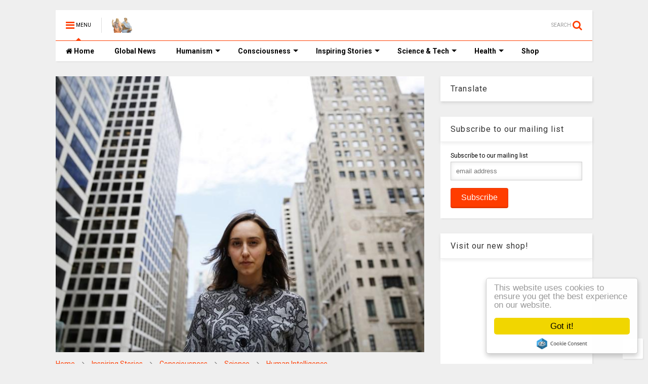

--- FILE ---
content_type: text/html; charset=utf-8
request_url: https://www.google.com/recaptcha/api2/aframe
body_size: 268
content:
<!DOCTYPE HTML><html><head><meta http-equiv="content-type" content="text/html; charset=UTF-8"></head><body><script nonce="CNkQJuZNHMhuyqHp9PAsFw">/** Anti-fraud and anti-abuse applications only. See google.com/recaptcha */ try{var clients={'sodar':'https://pagead2.googlesyndication.com/pagead/sodar?'};window.addEventListener("message",function(a){try{if(a.source===window.parent){var b=JSON.parse(a.data);var c=clients[b['id']];if(c){var d=document.createElement('img');d.src=c+b['params']+'&rc='+(localStorage.getItem("rc::a")?sessionStorage.getItem("rc::b"):"");window.document.body.appendChild(d);sessionStorage.setItem("rc::e",parseInt(sessionStorage.getItem("rc::e")||0)+1);localStorage.setItem("rc::h",'1769910220902');}}}catch(b){}});window.parent.postMessage("_grecaptcha_ready", "*");}catch(b){}</script></body></html>

--- FILE ---
content_type: text/javascript; charset=UTF-8
request_url: https://www.thinkinghumanity.com/feeds/posts/default/-/Human%20Intelligence?max-results=5&start-index=60&alt=json-in-script&callback=jQuery112409194026537590625_1769910216391&_=1769910216392
body_size: 20788
content:
// API callback
jQuery112409194026537590625_1769910216391({"version":"1.0","encoding":"UTF-8","feed":{"xmlns":"http://www.w3.org/2005/Atom","xmlns$openSearch":"http://a9.com/-/spec/opensearchrss/1.0/","xmlns$blogger":"http://schemas.google.com/blogger/2008","xmlns$georss":"http://www.georss.org/georss","xmlns$gd":"http://schemas.google.com/g/2005","xmlns$thr":"http://purl.org/syndication/thread/1.0","id":{"$t":"tag:blogger.com,1999:blog-7064777598104498166"},"updated":{"$t":"2026-01-30T04:43:17.896-08:00"},"category":[{"term":"Inspiring Stories"},{"term":"Photography"},{"term":"Consciousness"},{"term":"Environment"},{"term":"News"},{"term":"Activism"},{"term":"Science"},{"term":"Self Improvement"},{"term":"Art"},{"term":"Relationships"},{"term":"Health"},{"term":"Truth"},{"term":"Human Intelligence"},{"term":"Justice"},{"term":"Technology"},{"term":"History"},{"term":"Philosophy"},{"term":"Spirituality"},{"term":"Sustainability"},{"term":"Cures"},{"term":"Nutrition"},{"term":"CoVid-19"},{"term":"Quizzes \u0026 Tests"},{"term":"Quotes"},{"term":"Do it Yourself"},{"term":"Documentaries"},{"term":"Quantum Physics"},{"term":"BLM"},{"term":"Mental Health"},{"term":"Fiction"},{"term":"Inspirations"}],"title":{"type":"text","$t":"Thinking Humanity"},"subtitle":{"type":"html","$t":"Freedom of Speech, Human Values, Human Rights \u0026amp; Justice!"},"link":[{"rel":"http://schemas.google.com/g/2005#feed","type":"application/atom+xml","href":"https:\/\/www.thinkinghumanity.com\/feeds\/posts\/default"},{"rel":"self","type":"application/atom+xml","href":"https:\/\/www.blogger.com\/feeds\/7064777598104498166\/posts\/default\/-\/Human+Intelligence?alt=json-in-script\u0026start-index=60\u0026max-results=5"},{"rel":"alternate","type":"text/html","href":"https:\/\/www.thinkinghumanity.com\/search\/label\/Human%20Intelligence"},{"rel":"hub","href":"http://pubsubhubbub.appspot.com/"},{"rel":"previous","type":"application/atom+xml","href":"https:\/\/www.blogger.com\/feeds\/7064777598104498166\/posts\/default\/-\/Human+Intelligence\/-\/Human+Intelligence?alt=json-in-script\u0026start-index=55\u0026max-results=5"},{"rel":"next","type":"application/atom+xml","href":"https:\/\/www.blogger.com\/feeds\/7064777598104498166\/posts\/default\/-\/Human+Intelligence\/-\/Human+Intelligence?alt=json-in-script\u0026start-index=65\u0026max-results=5"}],"author":[{"name":{"$t":"Unknown"},"email":{"$t":"noreply@blogger.com"},"gd$image":{"rel":"http://schemas.google.com/g/2005#thumbnail","width":"16","height":"16","src":"https:\/\/img1.blogblog.com\/img\/b16-rounded.gif"}}],"generator":{"version":"7.00","uri":"http://www.blogger.com","$t":"Blogger"},"openSearch$totalResults":{"$t":"554"},"openSearch$startIndex":{"$t":"60"},"openSearch$itemsPerPage":{"$t":"5"},"entry":[{"id":{"$t":"tag:blogger.com,1999:blog-7064777598104498166.post-8040476231189309767"},"published":{"$t":"2018-11-16T07:36:00.003-08:00"},"updated":{"$t":"2018-11-16T07:36:42.229-08:00"},"category":[{"scheme":"http://www.blogger.com/atom/ns#","term":"Consciousness"},{"scheme":"http://www.blogger.com/atom/ns#","term":"Human Intelligence"},{"scheme":"http://www.blogger.com/atom/ns#","term":"Inspiring Stories"},{"scheme":"http://www.blogger.com/atom/ns#","term":"Quotes"},{"scheme":"http://www.blogger.com/atom/ns#","term":"Spirituality"}],"title":{"type":"text","$t":"Stan Lee's Thought-Provoking 1968 Essay About The Evils Of Hatred And Racism Is Still Necessary In Our Times"},"content":{"type":"html","$t":"\u003Ccenter\u003E\u003Cimg alt=\"Stan Lee's Thought-Provoking 1968 Essay About The Evils Of Hatred And Racism Is Still Necessary In Our Times\" title=\"Stan Lee's Thought-Provoking 1968 Essay About The Evils Of Hatred And Racism Is Still Necessary In Our Times\" width=\"100%\" border=\"0\" src=\"https:\/\/blogger.googleusercontent.com\/img\/b\/R29vZ2xl\/AVvXsEj8Hwg4di3dudl0_L2dpAKq-HF15_wqefdUk7hhCxAI0DPW8McIExaUNGAQ3nnpWjXgonYcEylnh_T546cdtVAsWT5V68jVYHuc3fa9ZZmi8onh5wKUpOkZA38QqoeQffI08XaA0MLqRTo\/s1600\/Stan+Lee%2527s+Thought-Provoking+1968+Essay+About+The+Evils+Of+Hatred+And+Racism+Is+Still+Necessary+In+Our+Times.jpg\" data-original-width=\"768\" data-original-height=\"409\" \/\u003E\u003Cbr \/\u003E\n\u003Cp\u003E\u003Ccite\u003EGetty ImagesNewsday LLC\u003C\/cite\u003E\u003C\/p\u003E\u003C\/center\u003E\u003Cbr \/\u003E\n\u003Cp\u003EIn August 2017, after a white nationalist rally in Charlottesville, Virginia, Stan Lee shared a column that he wrote nearly half a century earlier. Between 1965 and 2001, Lee used to write the monthly column Stan's Soapbox in Marvel Comics. In 1968, during the peak of the Civil Rights Movement, the mastermind behind Marvel Comics \u003Ca href=\"https:\/\/twitter.com\/jenyamato\/status\/1062067678616018944\" target=\"_blank\"\u003Ewrote an influential essay\u003C\/a\u003E about the evils of hatred and racism.\u003C\/p\u003E\u003Cbr \/\u003E\n\u003Cp\u003EToday, following Lee's death at the age of 95, the world is sharing his words, which remain powerful today:\u003C\/p\u003E\u003Cbr \/\u003E\n\u003Cblockquote\u003E\"Let's lay it right on the line. Bigotry and racism are among the deadliest social ills plaguing the world today. But, unlike a team of costumed super-villains, they can’t be halted with a punch in the snoot or a zap from a ray gun. The only way to destroy them is to expose them—to reveal them for the insidious evils they really are. The bigot is an unreasoning hater—one who hates blindly, fanatically, indiscriminately. If his hang-up is black men, he hates ALL black men. If a redhead once offended him, he hates ALL redheads. If some foreigner beat him to a job, he’s down on ALL foreigners. He hates people he’s never seen—people he’s never known—with equal intensity—with equal venom.\u003Cbr \/\u003E\n\u003Cbr \/\u003E\nNow, we’re not trying to say it’s unreasonable for one human being to bug another. But, although anyone has the right to dislike another individual, it’s totally irrational, patently insane to condemn an entire race—to despise an entire nation—to vilify an entire religion. Sooner or later, we must learn to judge each other on our own merits. Sooner or later, if man is ever to be worthy of his destiny, we must fill out hearts with tolerance. For then, and only then, will we be truly worthy of the concept that man was created in the image of God–a God who calls us ALL—His children.\"\u003C\/blockquote\u003E\u003Cbr \/\u003E\n\u003Cp\u003ELee's characters have always been arbiters of truth and goodness. They've always represented the best of us. And although they had fantastical gifts, their moral compass is something everybody could learn from in the real world. Let his words endure as well.\u003C\/p\u003E"},"link":[{"rel":"replies","type":"application/atom+xml","href":"https:\/\/www.thinkinghumanity.com\/feeds\/8040476231189309767\/comments\/default","title":"Post Comments"},{"rel":"replies","type":"text/html","href":"https:\/\/www.thinkinghumanity.com\/2018\/11\/stan-lees-thought-provoking-1968-essay-about-the-evils-of-hatred-and-racism-is-still-necessary-in-our-times.html#comment-form","title":"5 Comments"},{"rel":"edit","type":"application/atom+xml","href":"https:\/\/www.blogger.com\/feeds\/7064777598104498166\/posts\/default\/8040476231189309767"},{"rel":"self","type":"application/atom+xml","href":"https:\/\/www.blogger.com\/feeds\/7064777598104498166\/posts\/default\/8040476231189309767"},{"rel":"alternate","type":"text/html","href":"https:\/\/www.thinkinghumanity.com\/2018\/11\/stan-lees-thought-provoking-1968-essay-about-the-evils-of-hatred-and-racism-is-still-necessary-in-our-times.html","title":"Stan Lee's Thought-Provoking 1968 Essay About The Evils Of Hatred And Racism Is Still Necessary In Our Times"}],"author":[{"name":{"$t":"Unknown"},"email":{"$t":"noreply@blogger.com"},"gd$image":{"rel":"http://schemas.google.com/g/2005#thumbnail","width":"16","height":"16","src":"https:\/\/img1.blogblog.com\/img\/b16-rounded.gif"}}],"media$thumbnail":{"xmlns$media":"http://search.yahoo.com/mrss/","url":"https:\/\/blogger.googleusercontent.com\/img\/b\/R29vZ2xl\/AVvXsEj8Hwg4di3dudl0_L2dpAKq-HF15_wqefdUk7hhCxAI0DPW8McIExaUNGAQ3nnpWjXgonYcEylnh_T546cdtVAsWT5V68jVYHuc3fa9ZZmi8onh5wKUpOkZA38QqoeQffI08XaA0MLqRTo\/s72-c\/Stan+Lee%2527s+Thought-Provoking+1968+Essay+About+The+Evils+Of+Hatred+And+Racism+Is+Still+Necessary+In+Our+Times.jpg","height":"72","width":"72"},"thr$total":{"$t":"5"}},{"id":{"$t":"tag:blogger.com,1999:blog-7064777598104498166.post-5176461583045952929"},"published":{"$t":"2018-11-15T13:04:00.002-08:00"},"updated":{"$t":"2018-11-15T13:20:27.596-08:00"},"category":[{"scheme":"http://www.blogger.com/atom/ns#","term":"Art"},{"scheme":"http://www.blogger.com/atom/ns#","term":"Human Intelligence"},{"scheme":"http://www.blogger.com/atom/ns#","term":"Inspiring Stories"},{"scheme":"http://www.blogger.com/atom/ns#","term":"Quotes"},{"scheme":"http://www.blogger.com/atom/ns#","term":"Spirituality"}],"title":{"type":"text","$t":"35 Powerful Quotes From Stan Lee, The Legend Behind Marvel Comics Who Died At 95"},"content":{"type":"html","$t":"\u003Ccenter\u003E\u003Cimg alt=\"35 Powerful Quotes From Stan Lee, The Legend Behind Marvel Comics Who Died At 95\" title=\"35 Powerful Quotes From Stan Lee, The Legend Behind Marvel Comics Who Died At 95\" width=\"100%\" border=\"0\" src=\"https:\/\/blogger.googleusercontent.com\/img\/b\/R29vZ2xl\/AVvXsEgdnYpofVVSOwcJjWiF9NNS529VpRK7eMPDOmvma1jMgeZOOcWhm0aHDPjt7LHfBHIHg5ZgTy8jOaPgYMgb4hkD4hSrs7zgJW5xNACJvVAKHWklkrEzf6wWwntjJC9k8L0h4r_trTdTlgo\/s1600\/35+Powerful+Quotes+From+Stan+Lee%252C+The+Legend+Behind+Marvel+Comics+Who+Died+At+95.jpg\" data-original-width=\"600\" data-original-height=\"560\" \/\u003E\u003C\/center\u003E\u003Cbr \/\u003E\n\u003Cp\u003EStan Lee, the mind behind many of Marvel Comic's superheroes, died on November 12th, 2018, at age 95.\u003C\/p\u003E\u003Ca name='more'\u003E\u003C\/a\u003E\u003Cbr \/\u003E\n\u003Cp\u003EAfter many years of combatting several health problems, including pneumonia as well as vision problems his daughter Joan Celia Lee said to TMZ, \"My father loved all of his fans. He was the greatest, most decent man.\"\u003C\/p\u003E\u003Cbr \/\u003E\n\u003Cp\u003EHis career lasted more than 5 decades.\u003C\/p\u003E\u003Cbr \/\u003E\n\u003Cp\u003EIn 1961, Lee and Jack Kirby created Marvel Comics with The Fantastic Four, and he also co-created Spider-Man, the Hulk, Black Panther, Doctor Strange, Daredevil and X-Men.\u003C\/p\u003E\u003Cbr \/\u003E\n\u003Cp\u003EThrough these superheroes, he inspired generations of fans. However, Lee also motivated others in interviews over the years. Here is a look back at several of his most memorable quotes:\u003C\/p\u003E\u003Cbr \/\u003E\n\u003Cblockquote\u003E1) \"You know, my motto is 'Excelsior.' That's an old word that means 'upward and onward to greater glory.' It's on the seal of the state of New York. Keep moving forward, and if it's time to go, it's time. Nothing lasts forever.\" – Stan Lee, \u003Ca href=\"https:\/\/playboysfw.kinja.com\/the-playboy-interview-stan-lee-on-superheroes-marvel-1554168459\" target=\"_blank\"\u003EPlayboy\u003C\/a\u003E\u003C\/blockquote\u003E\u003Cbr \/\u003E\n\u003Ccenter\u003E\u003Cimg alt=\"35 Powerful Quotes From Stan Lee, The Legend Behind Marvel Comics Who Died At 95\" title=\"35 Powerful Quotes From Stan Lee, The Legend Behind Marvel Comics Who Died At 95\" width=\"100%\" border=\"0\" src=\"https:\/\/blogger.googleusercontent.com\/img\/b\/R29vZ2xl\/AVvXsEienVN6kqjygy8OceBShWINyvOXrLKUR_SjSn6KbxXaMBksvX8U3w83l_5CDItwYNw6VGM6TqwtX5TB30nL0oxGp9a7e7_ke8o1K-jPJi_Llv5nv4Alitmw5sjGB0h0_hv5Kf-unCIXM6U\/s1600\/35+Powerful+Quotes+From+Stan+Lee%252C+The+Legend+Behind+Marvel+Comics+Who+Died+At+95+1.jpg\" data-original-width=\"1024\" data-original-height=\"1026\" \/\u003E\u003C\/center\u003E\u003Cbr \/\u003E\n\u003Cblockquote\u003E2) “If I got a superpower, I wouldn’t say, oh, I got to get a costume and put on a mask. I would say hey, I can do something better than other people. How can I turn it into a buck?”\u003C\/blockquote\u003E\u003Cbr \/\u003E\n\u003Cblockquote\u003E3) \"I used to be embarrassed because I was just a comic-book writer while other people were building bridges or going on to medical careers. And then I began to realize: entertainment is one of the most important things in people’s lives. Without it, they might go off the deep end. I feel that if you’re able to entertain people, you’re doing a good thing.\" – Stan Lee, \u003Ca href=\"https:\/\/www.washingtonpost.com\/news\/comic-riffs\/wp\/2014\/12\/28\/stan-lees-birthday-as-the-comics-legend-turns-92-today-here-are-our-20-favorite-stan-lee-quotes\/?utm_term=.d3114a8c03cc\" target=\"_blank\"\u003EThe Washington Post\u003C\/a\u003E\u003C\/blockquote\u003E\u003Cbr \/\u003E\n\u003Cblockquote\u003E4) \"Everybody has Doctor Doom misunderstood. Everybody thinks he's a criminal, but all he wants is to rule the world. Now, if you really think about it objectively, you could walk up to a policeman, and you could say, 'Excuse me, officer, I want to tell you something: I want to rule the world.' He can't arrest you; it's not a crime to want to rule the world. So [...] it's unfair that he's considered a villain because he just wants to rule the world. Then maybe he could do a better job of it. So I'm very interested in Doctor Doom, and I'd like to clear his name.\"– Stan Lee, \u003Ca href=\"https:\/\/www.youtube.com\/watch?v=yqXxyH3AX7Q\" target=\"_blank\"\u003ECat Country 98.1\u003C\/a\u003E.\u003C\/blockquote\u003E\u003Cbr \/\u003E\n\u003Cblockquote\u003E5) \"[Being a ‘geek’] has become a badge of honor. It’s geeks who really make or break a TV show or movie or video game. They’re the ones who are passionate about these things and who collect [the paraphernalia] and talk about them. A geek is really somebody interested in communication and entertainment and [finding] the best way to avail himself or herself to it..” – Stan Lee, \u003Ca href=\"https:\/\/www.washingtonpost.com\/news\/comic-riffs\/wp\/2014\/12\/28\/stan-lees-birthday-as-the-comics-legend-turns-92-today-here-are-our-20-favorite-stan-lee-quotes\/?utm_term=.4fd3eec34d30\" target=\"_blank\"\u003EThe Washington Post\u003C\/a\u003E.\u003C\/blockquote\u003E\u003Cbr \/\u003E\n\u003Cblockquote\u003E6) \"I wanted them to be diverse. The whole underlying principle of the X-Men was to try to be an anti-bigotry story to show there’s good in every person.\" – Stan Lee, \u003Ca href=\"https:\/\/comicbook.com\/blog\/2013\/07\/29\/stan-lee-created-x-men-as-anti-bigotry-story\/\" target=\"_blank\"\u003EComicbook.com\u003C\/a\u003E.\u003C\/blockquote\u003E\u003Cbr \/\u003E\n\u003Cblockquote\u003E7) \"The more you read, the better you’re going to become as a storyteller.\" – Stan Lee, \u003Ca href=\"https:\/\/www.ign.com\/articles\/2012\/01\/24\/stan-lee-reflects-on-70-years-in-comics\" target=\"_blank\"\u003EIGN.com\u003C\/a\u003E.\u003C\/blockquote\u003E\u003Cbr \/\u003E\n\u003Cblockquote\u003E8) \"If there are people who like the work you’ve done, because of that, they like you and want your autograph and to take a photo, that’s really gratifying. You have to be appreciative.\" – Stan Lee, \u003Ca href=\"https:\/\/www.usatoday.com\/story\/life\/people\/2013\/05\/17\/motor-city-comic-con-stan-lee\/2211883\/\" target=\"_blank\"\u003EUSA Today\u003C\/a\u003E\u003C\/blockquote\u003E\u003Cbr \/\u003E\n\u003Ccenter\u003E\u003Cimg alt=\"35 Powerful Quotes From Stan Lee, The Legend Behind Marvel Comics Who Died At 95\" title=\"35 Powerful Quotes From Stan Lee, The Legend Behind Marvel Comics Who Died At 95\" width=\"100%\" border=\"0\" src=\"https:\/\/blogger.googleusercontent.com\/img\/b\/R29vZ2xl\/AVvXsEizBGjWJf_nAbDOkQa_s52M59z_88Mv34b9QO6PJRRGqMQSaUOwJvjBOVMj6hvgoSwpzZqJT41aMcYkWSENCBR_onoU3s-H3TgoNj7s00SeyDH47_Gd8S-PCy8AZ5GHZZTgZ5i_CiTtmys\/s1600\/35+Powerful+Quotes+From+Stan+Lee%252C+The+Legend+Behind+Marvel+Comics+Who+Died+At+95+2.jpg\" data-original-width=\"600\" data-original-height=\"600\" \/\u003E\u003C\/center\u003E\u003Cbr \/\u003E\n\u003Cblockquote\u003E9) \"Most people say, “I can’t wait to retire so I can play golf,” or go yachting or whatever they do. Well, if I was playing golf, I would want that to finish so I could go and dream up a new TV show.\" – Stan Lee, \u003Ca href=\"https:\/\/theartsdesk.com\/tv\/10-questions-tv-producers-stan-lee-and-gill-champion\" target=\"_blank\"\u003ETheArtsDesk.com\u003C\/a\u003E\u003C\/blockquote\u003E\u003Cbr \/\u003E\n\u003Cblockquote\u003E10) \"I don’t know where the hell I’ll be in five years. Maybe I’ll be producing movies maybe I’ll be on a corner selling apples. I don’t know, but I’m having a hell of a lot of fun.\" - Stan Lee, \u003Ca href=\"https:\/\/www.ign.com\/articles\/2000\/06\/30\/interview-with-stan-lee-conclusion\" target=\"_blank\"\u003EIGN.com\u003C\/a\u003E.\u003C\/blockquote\u003E\u003Cbr \/\u003E\n\u003Cblockquote\u003E11) “With great power comes great responsibility.” (”Amazing Fantasy #15”)\u003C\/blockquote\u003E\u003Cbr \/\u003E\n\u003Cblockquote\u003E12) “Your humans slaughter each other because of the color of your skin, or your faith or your politics — or for no reason at all — too many of you hate as easily as you draw breath.” (Magneto, “ X-Men”)\u003C\/blockquote\u003E\u003Cbr \/\u003E\n\u003Cblockquote\u003E13) “There is only one who is all powerful, and his greatest weapon is love.” (Silver Surfer)\u003C\/blockquote\u003E\u003Cbr \/\u003E\n\u003Cblockquote\u003E14) “For men must never feel a cause is hopeless-- men must never feel an enemy cannot be beaten!” (Balder the Brave)\u003C\/blockquote\u003E\u003Cbr \/\u003E\n\u003Cblockquote\u003E15) “Luck's a revolving door, you just need to know when it's your time to walk through.” (Lucky Man)\u003C\/blockquote\u003E\u003Cbr \/\u003E\n\u003Cblockquote\u003E16) “The power of prayer is still the greatest ever known in this endless, eternal universe.” (”The Avengers #14”)\u003C\/blockquote\u003E\u003Cbr \/\u003E\n\u003Cblockquote\u003E17) “I try not to do anything that's too close to what I've done before. And the nice thing is we have a big universe here. It's filled with new ideas. All you have to do is grab them.” (Stan Lee, \u003Ca href=\"https:\/\/www.adweek.com\/brand-marketing\/iq-interactive-special-report-interview-marvel-comics-stan-lee-25457\/\" target=\"_blank\"\u003EBrandweek\u003C\/a\u003E)\u003C\/blockquote\u003E\u003Cbr \/\u003E\n\u003Cblockquote\u003E18) “Another definition of a hero is someone who is concerned about other people’s well-being and will go out of his or her way to help them — even if there is no chance of a reward. That person who helps others simply because it should or must be done, and because it is the right thing to do, is indeed without a doubt, a real superhero.” (Stan Lee, \u003Ca href=\"http:\/\/www.cyberspacers.com\/exclusive\/08020302.html\" target=\"_blank\"\u003ECyberSpacers.com\u003C\/a\u003E)\u003C\/blockquote\u003E\u003Cbr \/\u003E\n\u003Cblockquote\u003E19) “The pleasure of reading a story and wondering what will come next for the hero is a pleasure that has lasted for centuries and, I think, will always be with us.”\u003C\/blockquote\u003E\u003Cbr \/\u003E\n\u003Ccenter\u003E\u003Cimg alt=\"35 Powerful Quotes From Stan Lee, The Legend Behind Marvel Comics Who Died At 95\" title=\"35 Powerful Quotes From Stan Lee, The Legend Behind Marvel Comics Who Died At 95\" width=\"100%\" border=\"0\" src=\"https:\/\/blogger.googleusercontent.com\/img\/b\/R29vZ2xl\/AVvXsEgiMMBfU1DJ3QuhmH3DZWPgHnmhNgWtunFFviHOICNcn6ZNkBLpCIXXpS7-CX2RAOo0gllzbpRB0g8DCRxIIUMeUG5In3gaCf_1oHimgBx29WXlAy1X-onpjBS7GrX-BKsQWXpxq15NudQ\/s1600\/35+Powerful+Quotes+From+Stan+Lee%252C+The+Legend+Behind+Marvel+Comics+Who+Died+At+95+3.jpg\" data-original-width=\"600\" data-original-height=\"415\" \/\u003E\u003C\/center\u003E\u003Cbr \/\u003E\n\u003Cblockquote\u003E20) “If I’m half as good as everybody said I am, I’m far too good to be wasting time with ordinary people. But I seem to be spending my life with ordinary people, who are the best people in the world.”\u003C\/blockquote\u003E\u003Cbr \/\u003E\n\u003Cblockquote\u003E21) “I’ve been the luckiest man in the world because I’ve had friends, and to have the right friends is everything: people you can depend on, people who tell you the truth if you ask something.”\u003C\/blockquote\u003E\u003Cbr \/\u003E\n\u003Cblockquote\u003E22) “For years, kids have been asking me what’s the greatest superpower. I always say luck. If you’re lucky, everything works. I’ve been lucky.”\u003C\/blockquote\u003E\u003Cbr \/\u003E\n\u003Cblockquote\u003E23) “America is made of different races and different religions, but we’re all co-travelers on the spaceship Earth and must respect and help each other along the way.”\u003C\/blockquote\u003E\u003Cbr \/\u003E\n\u003Cblockquote\u003E24) “All I thought about when I wrote my stories was, ‘I hope that these comic books would sell so I can keep my job and continue to pay the rent.’ Never in a million years could I have imagined that it would turn into what it has evolved into nowadays.”\u003C\/blockquote\u003E\u003Cbr \/\u003E\n\u003Cblockquote\u003E25) “Just because you have superpowers, that doesn’t mean your love life would be perfect. I don’t think superpowers automatically means there won’t be any personality problems, family problems or even money problems. I just tried to write characters who are human beings who also have superpowers.”\u003C\/blockquote\u003E\u003Cbr \/\u003E\n\u003Cblockquote\u003E26) “My theory about why people like superheroes is that when we were kids, we all loved to read fairy tales. Fairy tales are all about things bigger than life: giants, witches, trolls, dinosaurs and dragons and all sorts of imaginative things. Then you get a little bit older, and you stop reading fairy tales, but you don’t ever outgrow your love of them.”\u003C\/blockquote\u003E\u003Cbr \/\u003E\n\u003Cblockquote\u003E27) “I don’t have inspiration. I only have ideas. Ideas and deadlines.”\u003C\/blockquote\u003E\u003Cbr \/\u003E\n\u003Ccenter\u003E\u003Cimg alt=\"35 Powerful Quotes From Stan Lee, The Legend Behind Marvel Comics Who Died At 95\" title=\"35 Powerful Quotes From Stan Lee, The Legend Behind Marvel Comics Who Died At 95\" width=\"100%\" border=\"0\" src=\"https:\/\/blogger.googleusercontent.com\/img\/b\/R29vZ2xl\/AVvXsEi-JHs8A7H4DMg3OJFCJJxCmmoFT5Kjl02bViC8wx34zBlB-S59Il8gMcpaHH5xRcLN_DEnH6Nxbdi5j_rmKg5k5vW-Mn0rvKBJBaF0vXAE4GQBUJs_LVE74u1uZ3zup5wp04ALrrqkOSs\/s1600\/35+Powerful+Quotes+From+Stan+Lee%252C+The+Legend+Behind+Marvel+Comics+Who+Died+At+95+4.jpg\" data-original-width=\"600\" data-original-height=\"451\" \/\u003E\u003C\/center\u003E\u003Cbr \/\u003E\n\u003Cblockquote\u003E28) “To have an idea is the easiest thing in the world. Everybody has ideas. But you have to take that idea and make it into something people will respond to — that’s hard.”\u003C\/blockquote\u003E\u003Cbr \/\u003E\n\u003Cblockquote\u003E29) “The only advice anybody can give is if you wanna be a writer, keep writing. And read all you can, read everything.”\u003C\/blockquote\u003E\u003Cbr \/\u003E\n\u003Cblockquote\u003E30) “Some people will say, “Why read a comic book? It stifles the imagination. If you read a novel, you imagine what people are like. If you read a comic, it’s showing you.” The only answer I can give is, “You can read a Shakespeare play, but does that mean you wouldn’t want to see it on the stage?”\u003C\/blockquote\u003E\u003Cbr \/\u003E\n\u003Cblockquote\u003E31) “I don’t think you ever outgrow your love for things that are bigger than life and more colorful than the average life. And somehow I feel that these comic book stories are like fairy tales for older people because they have the same qualities.”\u003C\/blockquote\u003E\u003Cbr \/\u003E\n\u003Cblockquote\u003E32) “I don’t think anything can really beat the pure fun and pleasure of holding a magazine in your hand, reading the story on paper, being able to roll it up and put it in your pocket, reread again later, show it to a friend, carry it with you, toss it on a shelf, collect them, have a lot of magazines lined up and read them again as a series. I think young people have always loved that. I think they always will.”\u003C\/blockquote\u003E\u003Cbr \/\u003E\n\u003Cblockquote\u003E33) “Marvel is a cornucopia of fantasy, a wild idea, a swashbuckling attitude, an escape from the humdrum and prosaic. It’s a serendipitous feast for the mind, the eye, and the imagination, a literate celebration of unbridled creativity, coupled with a touch of rebellion and an insolent desire to spit in the eye of the dragon.”\u003C\/blockquote\u003E\u003Cbr \/\u003E\n\u003Cblockquote\u003E34) “The only time I go on the set is when I have a cameo to do in the picture. I go to the set, and I do my little cameo, and I meet all the people. It’s a great way to spend the day. And then I go back to my own world.”\u003C\/blockquote\u003E\u003Cbr \/\u003E\n\u003Cblockquote\u003E35) “I don’t analyze things too closely. I find the more you analyze, the more you get away from spontaneity. I have only one rule: I just want to write a story that would interest me — that’s the only criterion I have. Am I eager to see how it ends? If these characters really existed, would I want to see what happens to them? … If I like something, there are bound to be millions of people who like it, too. And if they don’t, shame on them.”\u003C\/blockquote\u003E\u003Cbr \/\u003E\n\u003Ccenter\u003E\u003Ciframe title=\"35 Powerful Quotes From Stan Lee, The Legend Behind Marvel Comics Who Died At 95\" src=\"https:\/\/www.facebook.com\/plugins\/video.php?href=https%3A%2F%2Fwww.facebook.com%2FBuzzFeed%2Fvideos%2F1836558536471491%2F\u0026show_text=0\u0026width=476\" width=\"476\" height=\"476\" style=\"border:none;overflow:hidden\" scrolling=\"no\" frameborder=\"0\" allowTransparency=\"true\" allowFullScreen=\"true\"\u003E\u003C\/iframe\u003E\u003C\/center\u003E"},"link":[{"rel":"replies","type":"application/atom+xml","href":"https:\/\/www.thinkinghumanity.com\/feeds\/5176461583045952929\/comments\/default","title":"Post Comments"},{"rel":"replies","type":"text/html","href":"https:\/\/www.thinkinghumanity.com\/2018\/11\/35-powerful-quotes-from-stan-lee-the-legend-behind-marvel-comics-who-died-at-96.html#comment-form","title":"0 Comments"},{"rel":"edit","type":"application/atom+xml","href":"https:\/\/www.blogger.com\/feeds\/7064777598104498166\/posts\/default\/5176461583045952929"},{"rel":"self","type":"application/atom+xml","href":"https:\/\/www.blogger.com\/feeds\/7064777598104498166\/posts\/default\/5176461583045952929"},{"rel":"alternate","type":"text/html","href":"https:\/\/www.thinkinghumanity.com\/2018\/11\/35-powerful-quotes-from-stan-lee-the-legend-behind-marvel-comics-who-died-at-96.html","title":"35 Powerful Quotes From Stan Lee, The Legend Behind Marvel Comics Who Died At 95"}],"author":[{"name":{"$t":"Unknown"},"email":{"$t":"noreply@blogger.com"},"gd$image":{"rel":"http://schemas.google.com/g/2005#thumbnail","width":"16","height":"16","src":"https:\/\/img1.blogblog.com\/img\/b16-rounded.gif"}}],"media$thumbnail":{"xmlns$media":"http://search.yahoo.com/mrss/","url":"https:\/\/blogger.googleusercontent.com\/img\/b\/R29vZ2xl\/AVvXsEgdnYpofVVSOwcJjWiF9NNS529VpRK7eMPDOmvma1jMgeZOOcWhm0aHDPjt7LHfBHIHg5ZgTy8jOaPgYMgb4hkD4hSrs7zgJW5xNACJvVAKHWklkrEzf6wWwntjJC9k8L0h4r_trTdTlgo\/s72-c\/35+Powerful+Quotes+From+Stan+Lee%252C+The+Legend+Behind+Marvel+Comics+Who+Died+At+95.jpg","height":"72","width":"72"},"thr$total":{"$t":"0"}},{"id":{"$t":"tag:blogger.com,1999:blog-7064777598104498166.post-6652886876899232866"},"published":{"$t":"2018-10-28T12:18:00.005-07:00"},"updated":{"$t":"2018-10-28T12:18:55.746-07:00"},"category":[{"scheme":"http://www.blogger.com/atom/ns#","term":"Consciousness"},{"scheme":"http://www.blogger.com/atom/ns#","term":"Human Intelligence"},{"scheme":"http://www.blogger.com/atom/ns#","term":"Inspiring Stories"},{"scheme":"http://www.blogger.com/atom/ns#","term":"Photography"}],"title":{"type":"text","$t":"19 Teachers Who Showed Incomparable Wisdom And Dedication To Their Students"},"content":{"type":"html","$t":"\u003Ccenter\u003E\u003Cimg alt=\"19 Teachers Who Showed Incomparable Wisdom And Dedication To Their Students\" title=\"19 Teachers Who Showed Incomparable Wisdom And Dedication To Their Students\" width=\"100%\" border=\"0\" src=\"https:\/\/blogger.googleusercontent.com\/img\/b\/R29vZ2xl\/AVvXsEhKVzG-SQEHzATE9pBAbe6KWu1JW1zpzDkKpmZzhK2Xn2MMlg4Lv-wpt3R8rpPI7beE16v5rvUGJ38FocvEKU6eiLNhnLVXThrFx0ONyliFyuOp2T_Xx8ORNSEHGwUF8MA5Wq0dZlbtJTQ\/s1600\/19+Teachers+Who+Showed+Incomparable+Wisdom+And+Dedication+To+Their+Students.jpg\" data-original-width=\"1200\" data-original-height=\"630\" \/\u003E\u003C\/center\u003E\u003Cbr \/\u003E\n\u003Cp\u003ETeaching isn't merely a profession; it's a way of life, passion, and enthusiasm. It's \u003Ca href=\"https:\/\/www.rand.org\/education\/projects\/measuring-teacher-effectiveness\/teachers-matter.html\" target=\"_blank\"\u003Ebelieved\u003C\/a\u003E that the teacher’s impact on student academic achievements is two or three times more important than other school-related factors. If we think back to your school days, we’ll remember that one teacher that went above and beyond to inspire and motivate us in our activities. The influence of a great educator cannot be erased from someone’s memory.\u003C\/p\u003E\u003Ca name='more'\u003E\u003C\/a\u003E\u003Cbr \/\u003E\n\u003Cp\u003EHere are 19 excellent teachers who made a significant difference in their students’ lives.\u003C\/p\u003E\u003Cbr \/\u003E\n\u003Ccenter\u003E\u003Ch2\u003EOklahoma second grade teacher let her students express their creativity by coloring her plain white dress.\u003C\/h2\u003E\u003Cimg alt=\"19 Teachers Who Showed Incomparable Wisdom And Dedication To Their Students\" title=\"19 Teachers Who Showed Incomparable Wisdom And Dedication To Their Students\" width=\"100%\" border=\"0\" src=\"https:\/\/blogger.googleusercontent.com\/img\/b\/R29vZ2xl\/AVvXsEgNVdGd-dCYuzE17N8qayepXN6EQU9JN6UL4FpF4O-YNMxq_gg5Q8g00ukOEdRtCktEeMuEF2IH_fIsNjrs8ZotSwZoO2RgOLtX9nPf9WsVrtOuHKL-5bhYP-dMEZeHl819weWh5uudWqY\/s1600\/19+Teachers+Who+Showed+Incomparable+Wisdom+And+Dedication+To+Their+Students+1.jpg\" data-original-width=\"728\" data-original-height=\"1160\" \/\u003E\u003Cbr \/\u003E\n\u003Cp\u003E\u003Ccite\u003E\u003Ca href=\"https:\/\/www.facebook.com\/photo.php?fbid=10156070128574049\u0026set=t.514209048\u0026type=3\u0026theater\" target=\"_blank\"\u003E© Haley Curfman \/ Facebook\u003C\/a\u003E\u003C\/cite\u003E\u003C\/p\u003E\u003Cbr \/\u003E\n\u003Ch2\u003EA student’s babysitter did not show up, and she had to bring her four-month-old daughter to class. The baby began getting fussy, so the professor held and soothed her during the whole lecture.\u003C\/h2\u003E\u003Cimg alt=\"19 Teachers Who Showed Incomparable Wisdom And Dedication To Their Students\" title=\"19 Teachers Who Showed Incomparable Wisdom And Dedication To Their Students\" width=\"100%\" border=\"0\" src=\"https:\/\/blogger.googleusercontent.com\/img\/b\/R29vZ2xl\/AVvXsEj7kIvG-8Vawu09KbMk_Din2fZkopeTD2ggg-ennV_LhfB3XCOmzGJ4pBvMMP-pmdYlXS2wf0fHBP3V2oDTbbNsM0HnTY_fF7ZIoZJvKPTCZ55A0qN3n9ZCAhwbHrw0b5DjdU89RF_QPMM\/s1600\/19+Teachers+Who+Showed+Incomparable+Wisdom+And+Dedication+To+Their+Students+2.jpg\" data-original-width=\"728\" data-original-height=\"671\" \/\u003E\u003Cbr \/\u003E\n\u003Cp\u003E\u003Ccite\u003E\u003Ca href=\"https:\/\/www.reddit.com\/r\/pics\/comments\/4azfc7\/my_dad_is_a_college_professor_when_one_of_his\/d15jxv6\/\" target=\"_blank\"\u003E© owls_everywhere \/ reddit\u003C\/a\u003E\u003C\/cite\u003E\u003C\/p\u003E\u003Cbr \/\u003E\n\u003Ch2\u003EThis teacher did not have a map, so he drew one by himself.\u003C\/h2\u003E\u003Cimg alt=\"19 Teachers Who Showed Incomparable Wisdom And Dedication To Their Students\" title=\"19 Teachers Who Showed Incomparable Wisdom And Dedication To Their Students\" width=\"100%\" border=\"0\" src=\"https:\/\/blogger.googleusercontent.com\/img\/b\/R29vZ2xl\/AVvXsEj8dicxZ03ROcTpq5XQREJW8MeZEiOy-ZdzLBIdkIZUi58GCbGKIwBDm3A6xhIDQN99MTzbx0T1_lmMwTXebZnUYbx1F0rf2pl4wef4A2ee2L0Xx0agnqHswO-r7wQ4RGG4d_8fxxEF88o\/s1600\/19+Teachers+Who+Showed+Incomparable+Wisdom+And+Dedication+To+Their+Students+3.jpg\" data-original-width=\"728\" data-original-height=\"668\" \/\u003E\u003Cbr \/\u003E\n\u003Cp\u003E\u003Ccite\u003E\u003Ca href=\"https:\/\/imgur.com\/gallery\/Y5bzhcj\" target=\"_blank\"\u003E© rhyndzu \/ Imgur\u003C\/a\u003E\u003C\/cite\u003E\u003C\/p\u003E\u003Cbr \/\u003E\n\u003Ch2\u003EKinsey French is a special education teacher from Kentucky who invited her entire class to her wedding.\u003C\/h2\u003E\u003Cimg alt=\"19 Teachers Who Showed Incomparable Wisdom And Dedication To Their Students\" title=\"19 Teachers Who Showed Incomparable Wisdom And Dedication To Their Students\" width=\"100%\" border=\"0\" src=\"https:\/\/blogger.googleusercontent.com\/img\/b\/R29vZ2xl\/AVvXsEiApLFUuPk10zeYC6RrQhdGQ5Jfa4PI-N4TGOwDUPAZDmDGw_2Vx4HD94Mlg64z7evIXFTVzNrYLSh9F6LBdTHbLXsSbIfIkmY3pmhF3PaJFvQb1yDUetu9sVha7KSqTJJzPHiYn_4rEac\/s1600\/19+Teachers+Who+Showed+Incomparable+Wisdom+And+Dedication+To+Their+Students+4.jpg\" data-original-width=\"728\" data-original-height=\"485\" \/\u003E\u003Cbr \/\u003E\n\u003Cp\u003E\u003Ccite\u003E\u003Ca href=\"https:\/\/twitter.com\/teach_2_succeed\" target=\"_blank\"\u003E© teach_2_succeed \/ Twitter\u003C\/a\u003E\u003C\/cite\u003E\u003C\/p\u003E\u003Cbr \/\u003E\n\u003Ch2\u003EThis chemistry professor dressed up as Breaking Bad’s main character for this class.\u003C\/h2\u003E\u003Cimg alt=\"19 Teachers Who Showed Incomparable Wisdom And Dedication To Their Students\" title=\"19 Teachers Who Showed Incomparable Wisdom And Dedication To Their Students\" width=\"100%\" border=\"0\" src=\"https:\/\/blogger.googleusercontent.com\/img\/b\/R29vZ2xl\/AVvXsEgTQ5NMUFiVmpI4QcGbF3gEUxYRMncabmS77PNGaxTT88ihf7djLmiyDmqqG3RUPmsxwuqoDHzydSRDF1zkJFYUCSaseL6hJE9Uk52hEpW2rm2vyblh6HN9kzOg4izrfa7CLs5jpdu14pA\/s1600\/19+Teachers+Who+Showed+Incomparable+Wisdom+And+Dedication+To+Their+Students+5.jpg\" data-original-width=\"728\" data-original-height=\"604\" \/\u003E\u003Cbr \/\u003E\n\u003Cp\u003E\u003Ccite\u003E\u003Ca href=\"https:\/\/www.reddit.com\/r\/funny\/comments\/2kodr0\/my_chemistry_professor_right_now_at_this_very\/\" target=\"_blank\"\u003E© TheDoomOfDeath \/ Reddit\u003C\/a\u003E\u003C\/cite\u003E\u003C\/p\u003E\u003Cbr \/\u003E\n\u003Ch2\u003E“Today I look beautiful just like you!” A Brazilian teacher changed her hairstyle to support a student that was being bullied because of her hair.\u003C\/h2\u003E\u003Cimg alt=\"19 Teachers Who Showed Incomparable Wisdom And Dedication To Their Students\" title=\"19 Teachers Who Showed Incomparable Wisdom And Dedication To Their Students\" width=\"100%\" border=\"0\" src=\"https:\/\/blogger.googleusercontent.com\/img\/b\/R29vZ2xl\/AVvXsEg3j8W-1bfIStk2xqcwiTc0U4f5uK7IxxGLWVWoIVXHyUHchu5qDCPjpWesHgvBGR-4CdpIvfPjrEUfY6oqlESelQ7j-61GNJasOCsmkZIUvi2bHDijORBV0iOSLWj2vZV3mUpm3XDdGn8\/s1600\/19+Teachers+Who+Showed+Incomparable+Wisdom+And+Dedication+To+Their+Students+6.jpg\" data-original-width=\"728\" data-original-height=\"821\" \/\u003E\u003Cbr \/\u003E\n\u003Cp\u003E\u003Ccite\u003E\u003Ca href=\"https:\/\/www.facebook.com\/photo.php?fbid=1206767986088727\u0026set=p.1206767986088727\u0026type=3\u0026theater\" target=\"_blank\"\u003E© Ana Bárbara Ferreira \/ Facebook\u003C\/a\u003E\u003C\/cite\u003E\u003C\/p\u003E\u003Cbr \/\u003E\n\u003Ch2\u003EA physics teacher conducting an experiment\u003C\/h2\u003E\u003Cimg alt=\"19 Teachers Who Showed Incomparable Wisdom And Dedication To Their Students\" title=\"19 Teachers Who Showed Incomparable Wisdom And Dedication To Their Students\" width=\"100%\" border=\"0\" src=\"https:\/\/blogger.googleusercontent.com\/img\/b\/R29vZ2xl\/AVvXsEiZqcEx1ZKLqvODJTBe6LFlC0CR5U2J3kQ4DHOI7Q1TDa5j1paqmCc-KjDSljkGkM-qLz7IazLWdb7wLXJcrP9QWTWhqBKKSd9Ol89laXSJqLc5BFyvU1M0vx846GY6Zq7Qz-6mvk1yWJM\/s1600\/19+Teachers+Who+Showed+Incomparable+Wisdom+And+Dedication+To+Their+Students+7.jpg\" data-original-width=\"728\" data-original-height=\"877\" \/\u003E\u003Cbr \/\u003E\n\u003Cp\u003E\u003Ccite\u003E\u003Ca href=\"https:\/\/www.reddit.com\/r\/funny\/comments\/2u8w6y\/how_my_physics_teacher_does_experiments\/\" target=\"_blank\"\u003E© bigbuttock \/ Reddit\u003C\/a\u003E\u003C\/cite\u003E\u003C\/p\u003E\u003Cbr \/\u003E\n\u003Ch2\u003EThis teacher found one of his students in the rubble caused by a tornado in Moore, Oklahoma.\u003C\/h2\u003E\u003Cimg alt=\"19 Teachers Who Showed Incomparable Wisdom And Dedication To Their Students\" title=\"19 Teachers Who Showed Incomparable Wisdom And Dedication To Their Students\" width=\"100%\" border=\"0\" src=\"https:\/\/blogger.googleusercontent.com\/img\/b\/R29vZ2xl\/AVvXsEhCIDa4sbnFddp52e_YfWUQLt3WC5sdR-xmO6GfHcWWe6OiWwizhnfC7D9uagT7DsZyXYBAN7bht-NjxUE1KK2x_7IwRXb76jMIc8Q6KltEh_FnXl9ZDVz4X5cPvkHNBBQRPD7_I9lb6wM\/s1600\/19+Teachers+Who+Showed+Incomparable+Wisdom+And+Dedication+To+Their+Students+8.jpg\" data-original-width=\"728\" data-original-height=\"914\" \/\u003E\u003Cbr \/\u003E\n\u003Cp\u003E\u003Ccite\u003E\u003Ca href=\"https:\/\/www.reddit.com\/r\/pics\/comments\/1eqq26\/a_teacher_finds_one_of_his_students_among_the\/\" target=\"_blank\"\u003E© robbinsc \/ Reddit\u003C\/a\u003E\u003C\/cite\u003E\u003C\/p\u003E\u003Cbr \/\u003E\n\u003Ch2\u003EThis teacher started a “comfort closet” at her school for children in need to get hygiene supplies and clothes.\u003C\/h2\u003E\u003Cimg alt=\"19 Teachers Who Showed Incomparable Wisdom And Dedication To Their Students\" title=\"19 Teachers Who Showed Incomparable Wisdom And Dedication To Their Students\" width=\"100%\" border=\"0\" src=\"https:\/\/blogger.googleusercontent.com\/img\/b\/R29vZ2xl\/AVvXsEg5_47hGPG0h15jLydRmJeZ3HgKSu3WMxMRP4tDR2hcu6qxtp0MhFZhrTqCOHH6TGWRLvwHykSMamwTHlvlFh0ME_RmZaBkkYAA1aOUT72kmcN-BqK6AVAgyBgPdqyNuDUVXMZJ_lT1Tpo\/s1600\/19+Teachers+Who+Showed+Incomparable+Wisdom+And+Dedication+To+Their+Students+9.jpg\" data-original-width=\"728\" data-original-height=\"835\" \/\u003E\u003Cbr \/\u003E\n\u003Cp\u003E\u003Ccite\u003E\u003Ca href=\"https:\/\/www.reddit.com\/r\/pics\/comments\/808ddp\/wife_is_a_kindergarten_teacher_a_couple_of_the\/\" target=\"_blank\"\u003E© Terevok \/ Reddit\u003C\/a\u003E\u003C\/cite\u003E\u003C\/p\u003E\u003Cbr \/\u003E\n\u003Ch2\u003ECarl Schneider, an elementary school teacher, walks his little students home from school every day.\u003C\/h2\u003E\u003Cimg alt=\"19 Teachers Who Showed Incomparable Wisdom And Dedication To Their Students\" title=\"19 Teachers Who Showed Incomparable Wisdom And Dedication To Their Students\" width=\"100%\" border=\"0\" src=\"https:\/\/blogger.googleusercontent.com\/img\/b\/R29vZ2xl\/AVvXsEjVupldQprurnOZtJy0e_lPA7hqsQ35UavdG3Jwkx3Q4oFO1nYsgqynMYxOdEqwwpJKDqVhXTR2nn56LL-wDiB0FCKZU4E_Wm0JCd0gWZUNO8RNPUaPDdglPXZnJX4veQlTUasv99sJz4s\/s1600\/19+Teachers+Who+Showed+Incomparable+Wisdom+And+Dedication+To+Their+Students+10.jpg\" data-original-width=\"728\" data-original-height=\"427\" \/\u003E\u003Cbr \/\u003E\n\u003Cp\u003E\u003Ccite\u003E\u003Ca href=\"https:\/\/www.facebook.com\/whitneyachieves\/photos\/a.515889525236691\/515893951902915\/?type=3\u0026theater\" target=\"_blank\"\u003E© Whitney Achievement Elementary School \/ Facebook\u003C\/a\u003E   © \u003Ca href=\"https:\/\/www.facebook.com\/whitneyachieves\/photos\/a.515889525236691\/515894078569569\/?type=3\u0026theater\" target=\"_blank\"\u003EWhitney Achievement Elementary School \/ Facebook\u003C\/a\u003E\u003C\/cite\u003E\u003C\/p\u003E\u003Cbr \/\u003E\n\u003Ch2\u003EOne of the female students of this teacher is smoking in the toilet. She will be surprised when she opens the door.\u003C\/h2\u003E\u003Cimg alt=\"19 Teachers Who Showed Incomparable Wisdom And Dedication To Their Students\" title=\"19 Teachers Who Showed Incomparable Wisdom And Dedication To Their Students\" width=\"100%\" border=\"0\" src=\"https:\/\/blogger.googleusercontent.com\/img\/b\/R29vZ2xl\/AVvXsEgCoS9XgCgDH-AszbuHI692IHbHxsNAXPhC9HX3tX52V3tA5fbdhqAkYsNXTRYD4BtE-LmHX_2Oe5jotxi-LkBXtrgeRDN7BjbOOqjA32gmmADHWfY9oDmyl0Gj3dyDYYdth_d76hzD2cc\/s1600\/19+Teachers+Who+Showed+Incomparable+Wisdom+And+Dedication+To+Their+Students+11.jpg\" data-original-width=\"728\" data-original-height=\"795\" \/\u003E\u003Cbr \/\u003E\n\u003Cp\u003E\u003Ccite\u003E\u003Ca href=\"https:\/\/www.reddit.com\/r\/BlackPeopleTwitter\/comments\/2v0mws\/why_cant_my_school_have_teachers_like_this\/\" target=\"_blank\"\u003E© Unknown \/ Imgur\u003C\/a\u003E\u003C\/cite\u003E\u003C\/p\u003E\u003Cbr \/\u003E\n\u003Ch2\u003EMy history teacher is cooler than yours.\u003C\/h2\u003E\u003Cimg alt=\"19 Teachers Who Showed Incomparable Wisdom And Dedication To Their Students\" title=\"19 Teachers Who Showed Incomparable Wisdom And Dedication To Their Students\" width=\"100%\" border=\"0\" src=\"https:\/\/blogger.googleusercontent.com\/img\/b\/R29vZ2xl\/AVvXsEgEpNqTC-UFNyVD1Dxe-PEh6AtIMGu-4R6_7gMVTmaDy_L-1PCxkqiEzFGWZq3-gUFXgDMBFUnvhMM-z3ylbgcwYeT494rI__gxKaZcc1ZcfhXWdaueTxhvBDhAAa_0v0NTB3jw-VLVuuY\/s1600\/19+Teachers+Who+Showed+Incomparable+Wisdom+And+Dedication+To+Their+Students+12.jpg\" data-original-width=\"728\" data-original-height=\"1001\" \/\u003E\u003Cbr \/\u003E\n\u003Cp\u003E\u003Ccite\u003E\u003Ca href=\"https:\/\/imgur.com\/F6vVmLH\" target=\"_blank\"\u003E© Unknown \/ Imgur\u003C\/a\u003E\u003C\/cite\u003E\u003C\/p\u003E\u003Cbr \/\u003E\n\u003Ch2\u003ESouth Carolina teachers started ’The Gentleman’s Club’ for young boys who did not have a dad in their life. They teach children good manners and give them fatherly advice.\u003C\/h2\u003E\u003Cimg alt=\"19 Teachers Who Showed Incomparable Wisdom And Dedication To Their Students\" title=\"19 Teachers Who Showed Incomparable Wisdom And Dedication To Their Students\" width=\"100%\" border=\"0\" src=\"https:\/\/blogger.googleusercontent.com\/img\/b\/R29vZ2xl\/AVvXsEgWmoeuCACopAiflJAEbmCFNrUDo5Comq2fS3_yQtcxq_UNWjlBJD2TTQQULaWZFJk5F23F1rHxl7NdHGtk5zQLV-MIoQoxSWup7xFBajGF5Q2saJS6o2g6SA5MVttVNcxZrLRELz4rwGo\/s1600\/19+Teachers+Who+Showed+Incomparable+Wisdom+And+Dedication+To+Their+Students+13.jpg\" data-original-width=\"728\" data-original-height=\"546\" \/\u003E\u003Cbr \/\u003E\n\u003Cp\u003E\u003Ccite\u003E\u003Ca href=\"https:\/\/imgur.com\/gallery\/VFRMmCj\" target=\"_blank\"\u003E© Thatguynobodyeverbuysdrinksfor \/ Imgur\u003C\/a\u003E\u003C\/cite\u003E\u003C\/p\u003E\u003Cbr \/\u003E\n\u003Ch2\u003EThis biology teacher has her way of teaching about the human body at school.\u003C\/h2\u003E\u003Cimg alt=\"19 Teachers Who Showed Incomparable Wisdom And Dedication To Their Students\" title=\"19 Teachers Who Showed Incomparable Wisdom And Dedication To Their Students\" width=\"100%\" border=\"0\" src=\"https:\/\/blogger.googleusercontent.com\/img\/b\/R29vZ2xl\/AVvXsEhTYelnz5xdkrXJqXzmMoPBJmxtvqERfgD5H54mp2rpgMMofiwQr0iv08_vRBYeDqJnjDMFxV8EoZ-SOTNClUD8pWT-6zrqyLV-Z7oMsPWN6DqkhrEImA4V56F5dy2BM3iPmlql-kquBtI\/s1600\/19+Teachers+Who+Showed+Incomparable+Wisdom+And+Dedication+To+Their+Students+14.jpg\" data-original-width=\"728\" data-original-height=\"330\" \/\u003E\u003Cbr \/\u003E\n\u003Cp\u003E\u003Ccite\u003E\u003Ca href=\"https:\/\/www.facebook.com\/groenehartscholen\/photos\/a.638757876176419\/1012634095455460\/?type=1\u0026theater\" target=\"_blank\"\u003E© Groene Hart scholen \/ Facebook\u003C\/a\u003E   \u003Ca href=\"https:\/\/www.facebook.com\/groenehartscholen\/photos\/a.638757876176419\/1012634118788791\/?type=1\u0026theater\" target=\"_blank\"\u003E© Groene Hart scholen \/ Facebook\u003C\/a\u003E   \u003Ca href=\"https:\/\/www.facebook.com\/groenehartscholen\/photos\/a.638757876176419\/1012634088788794\/?type=1\u0026theater\" target=\"_blank\"\u003E© Groene Hart scholen \/ Facebook\u003C\/a\u003E\u003C\/cite\u003E\u003C\/p\u003E\u003Cbr \/\u003E\n\u003Ch2\u003EChris Ulmer, Florida special education teacher, starts each of his classes giving compliments to each of his students for ten minutes. He said that this experience has helped to increase his students’ confidence and self-esteem dramatically.\u003C\/h2\u003E\u003Cimg alt=\"19 Teachers Who Showed Incomparable Wisdom And Dedication To Their Students\" title=\"19 Teachers Who Showed Incomparable Wisdom And Dedication To Their Students\" width=\"100%\" border=\"0\" src=\"https:\/\/blogger.googleusercontent.com\/img\/b\/R29vZ2xl\/AVvXsEjMRGSuVXeNoJszmdJCUKuP76StVbUtVRFhkFCiTLMhguLI2Fl4weNu2XqdP567SjOnohrPx15GJvMzF82k19tyAR4e9aGhztfjYVp_sbQcL1G00ndXdf3aOqTHtD_iSTySJVHx65vSUXA\/s1600\/19+Teachers+Who+Showed+Incomparable+Wisdom+And+Dedication+To+Their+Students+15.jpg\" data-original-width=\"728\" data-original-height=\"409\" \/\u003E\u003Cbr \/\u003E\n\u003Cp\u003E\u003Ccite\u003E\u003Ca href=\"https:\/\/www.facebook.com\/894734923935869\/photos\/a.894735027269192\/894735037269191\/?type=1\u0026theater\" target=\"_blank\"\u003E© Chris Ulmer \/ Facebook\u003C\/a\u003E\u003C\/cite\u003E\u003C\/p\u003E\u003Cbr \/\u003E\n\u003Ch2\u003EThis World History teacher knows how to get kids interested in learning.\u003C\/h2\u003E\u003Cimg alt=\"19 Teachers Who Showed Incomparable Wisdom And Dedication To Their Students\" title=\"19 Teachers Who Showed Incomparable Wisdom And Dedication To Their Students\" width=\"100%\" border=\"0\" src=\"https:\/\/blogger.googleusercontent.com\/img\/b\/R29vZ2xl\/AVvXsEjDNJB1_NdG0JhB9Cji_xxoJqKbpryf7XfWCykJTaym_8GmcBZfqpLRzVao-UdFIOzgIQb6DJ_NMuyiwvvsp53OhpCARrXTrlnhgOQZd7jyHWwM6OCkByumRm97dwI_rTMqcGJt6F32A0w\/s1600\/19+Teachers+Who+Showed+Incomparable+Wisdom+And+Dedication+To+Their+Students+16.jpg\" data-original-width=\"728\" data-original-height=\"810\" \/\u003E\u003Cbr \/\u003E\n\u003Cp\u003E\u003Ccite\u003E\u003Ca href=\"http:\/\/i.imgur.com\/Ubx2pmp.jpg\" target=\"_blank\"\u003E© Unknown \/ Imgur\u003C\/a\u003E\u003C\/cite\u003E\u003C\/p\u003E\u003Cbr \/\u003E\n\u003Ch2\u003ETeacher, Rajesh Kumar Sharma, opened a free school under a bridge to provide education to New Delhi’s poor children.\u003C\/h2\u003E\u003Cimg alt=\"19 Teachers Who Showed Incomparable Wisdom And Dedication To Their Students\" title=\"19 Teachers Who Showed Incomparable Wisdom And Dedication To Their Students\" width=\"100%\" border=\"0\" src=\"https:\/\/blogger.googleusercontent.com\/img\/b\/R29vZ2xl\/AVvXsEj7D4WUOOxev3CgAsEQk8hhmIfFEANzUpMuY-P_pqWAzEJ2m88d-jvt5nXedS0CpfwXbLniEGoJIENSmD68j1z7tlSTR-3mayrzjIVpcJOIpNY5XIK8rAuXdPVwqvSAKyvHewUaaTNM1pc\/s1600\/19+Teachers+Who+Showed+Incomparable+Wisdom+And+Dedication+To+Their+Students+17.jpg\" data-original-width=\"564\" data-original-height=\"352\" \/\u003E\u003Cbr \/\u003E\n\u003Cbr \/\u003E\n\u003Ch2\u003EThe Ghanaian teacher that taught his students Microsoft Word on a blackboard got computers donated to his school.\u003C\/h2\u003E\u003Cimg alt=\"19 Teachers Who Showed Incomparable Wisdom And Dedication To Their Students\" title=\"19 Teachers Who Showed Incomparable Wisdom And Dedication To Their Students\" width=\"100%\" border=\"0\" src=\"https:\/\/blogger.googleusercontent.com\/img\/b\/R29vZ2xl\/AVvXsEjhPdQ-p7vAtjTx0D7M48lydvFF8krEzj5dByiGtAOhnmCiH1NAVRW2m1vTE1p5PAJjQu0OKb2VISox5HFqQSTJKKEIutNExpSyZR1qWHkjZInXaHO4OP3OT-dpVsKQu7D4HA-oUdW-W4k\/s1600\/19+Teachers+Who+Showed+Incomparable+Wisdom+And+Dedication+To+Their+Students+18.jpg\" data-original-width=\"728\" data-original-height=\"432\" \/\u003E\u003Cbr \/\u003E\n\u003Cp\u003E\u003Ccite\u003E\u003Ca href=\"https:\/\/www.facebook.com\/photo.php?fbid=1948212648541464\u0026set=pcb.1948212815208114\u0026type=3\u0026theater\" target=\"_blank\"\u003E© Owura Kwadwo Hottish \/ Facebook\u003C\/a\u003E   \u003Ca href=\"https:\/\/www.facebook.com\/photo.php?fbid=1976474562381939\u0026set=a.1355764364452965\u0026type=3\u0026theater\" target=\"_blank\"\u003E© Owura Kwadwo Hottish \/ Facebook\u003C\/a\u003E\u003C\/cite\u003E\u003C\/p\u003E\u003Cbr \/\u003E\n\u003Ch2\u003EAn Iranian boy has cancer, and his teacher comes to visit him every day at the hospital to fill him in on what he's missed at school.\u003C\/h2\u003E\u003Cimg alt=\"19 Teachers Who Showed Incomparable Wisdom And Dedication To Their Students\" title=\"19 Teachers Who Showed Incomparable Wisdom And Dedication To Their Students\" width=\"100%\" border=\"0\" src=\"https:\/\/blogger.googleusercontent.com\/img\/b\/R29vZ2xl\/AVvXsEhIBs_tRuD4KpUlgfljUqsSCd9rlDvXUrduLyNR4ScJfjMLLrRoNqMTtNbeIrawa8IqAzd2bEu0Tv_CuD7ot0HdY3Xb_CS2tKrlRuVN26_Zgq2VNe9smSSgzj_6q4ADkFiqbyxU6m3aFVE\/s1600\/19+Teachers+Who+Showed+Incomparable+Wisdom+And+Dedication+To+Their+Students+19.jpg\" data-original-width=\"728\" data-original-height=\"760\" \/\u003E\u003Cbr \/\u003E\n\u003Cp\u003E\u003Ccite\u003E\u003Ca href=\"https:\/\/www.reddit.com\/r\/pics\/comments\/5kezzs\/this_iranian_boy_has_cancer_yet_his_teacher_comes\/\" target=\"_blank\"\u003E© thecake_is_a_lie1 \/ Reddit\u003C\/a\u003E\u003C\/cite\u003E\u003C\/p\u003E\u003C\/center\u003E"},"link":[{"rel":"replies","type":"application/atom+xml","href":"https:\/\/www.thinkinghumanity.com\/feeds\/6652886876899232866\/comments\/default","title":"Post Comments"},{"rel":"replies","type":"text/html","href":"https:\/\/www.thinkinghumanity.com\/2018\/10\/19-teachers-who-showed-incomparable-wisdom-and-dedication-to-their-students.html#comment-form","title":"5 Comments"},{"rel":"edit","type":"application/atom+xml","href":"https:\/\/www.blogger.com\/feeds\/7064777598104498166\/posts\/default\/6652886876899232866"},{"rel":"self","type":"application/atom+xml","href":"https:\/\/www.blogger.com\/feeds\/7064777598104498166\/posts\/default\/6652886876899232866"},{"rel":"alternate","type":"text/html","href":"https:\/\/www.thinkinghumanity.com\/2018\/10\/19-teachers-who-showed-incomparable-wisdom-and-dedication-to-their-students.html","title":"19 Teachers Who Showed Incomparable Wisdom And Dedication To Their Students"}],"author":[{"name":{"$t":"Unknown"},"email":{"$t":"noreply@blogger.com"},"gd$image":{"rel":"http://schemas.google.com/g/2005#thumbnail","width":"16","height":"16","src":"https:\/\/img1.blogblog.com\/img\/b16-rounded.gif"}}],"media$thumbnail":{"xmlns$media":"http://search.yahoo.com/mrss/","url":"https:\/\/blogger.googleusercontent.com\/img\/b\/R29vZ2xl\/AVvXsEhKVzG-SQEHzATE9pBAbe6KWu1JW1zpzDkKpmZzhK2Xn2MMlg4Lv-wpt3R8rpPI7beE16v5rvUGJ38FocvEKU6eiLNhnLVXThrFx0ONyliFyuOp2T_Xx8ORNSEHGwUF8MA5Wq0dZlbtJTQ\/s72-c\/19+Teachers+Who+Showed+Incomparable+Wisdom+And+Dedication+To+Their+Students.jpg","height":"72","width":"72"},"thr$total":{"$t":"5"}},{"id":{"$t":"tag:blogger.com,1999:blog-7064777598104498166.post-8735874235155578193"},"published":{"$t":"2018-10-23T15:45:00.002-07:00"},"updated":{"$t":"2018-10-23T15:45:48.107-07:00"},"category":[{"scheme":"http://www.blogger.com/atom/ns#","term":"Human Intelligence"},{"scheme":"http://www.blogger.com/atom/ns#","term":"Inspiring Stories"},{"scheme":"http://www.blogger.com/atom/ns#","term":"Relationships"},{"scheme":"http://www.blogger.com/atom/ns#","term":"Self Improvement"}],"title":{"type":"text","$t":"20 Clear Signs Of Mental Toughness"},"content":{"type":"html","$t":"\u003Ccenter\u003E\u003Cimg alt=\"20 Clear Signs Of Mental Toughness\" title=\"20 Clear Signs Of Mental Toughness\" width=\"100%\" border=\"0\" src=\"https:\/\/blogger.googleusercontent.com\/img\/b\/R29vZ2xl\/AVvXsEi_ln3ijlZNzo9Y-8bFx5LM_45X1fcW9Fch99fyiDRD3eb5ODyO4a_tTbvuW7iGR4UfYSIb-w1jVJDgVDdO22xJTf46_KWfHlU2y1LnHtFGpT9hsNGg8hKNv-EY_hfjDQg-oFKIp-WZ58w\/s1600\/20+Clear+Signs+Of+Mental+Toughness.jpg\" data-original-width=\"1200\" data-original-height=\"628\" \/\u003E\u003C\/center\u003E\u003Cbr \/\u003E\n\u003Cp\u003EOne aspect of life which will always remain a constant is that it'll always challenge you. That is only part of the journey, friends, and if you are not tough life will eat you up.\u003C\/p\u003E\u003Cbr \/\u003E\n\u003Cp\u003EI am not talking about being physically tough, as any ogre can pull that off. I'm talking about mental toughness.\u003C\/p\u003E\u003Cbr \/\u003E\n\u003Cp\u003EThe traits of your personality which afford for thicker skin and shorter memories that are all one needs to get through this life a fulfilled, well-rounded, and happy person.\u003C\/p\u003E\u003Cbr \/\u003E\n\u003Cp\u003EHere are some traits of mental toughness that we should all aspire to:\u003C\/p\u003E\u003Cbr \/\u003E\n\u003Ch2\u003E1. Pick your Battles\u003C\/h2\u003E\u003Cbr \/\u003E\n\u003Cp\u003ESome things in life you have just got to let go. If each little stimulus gets your hackles up, then guess what: you spend your life-fighting. Even if you are a third-world warlord, unending conflict is not something that makes for a productive life.\u003C\/p\u003E\u003Cbr \/\u003E\n\u003Ch2\u003E2. Don't be Afraid to Ask for Help\u003C\/h2\u003E\u003Cbr \/\u003E\n\u003Cp\u003EEven the mightiest people you have encountered in life all need help at some point. Even Superman needed Lois Lane, and Batman needed Robin. Let go of your pride, and learn to ask for help when you need it.\u003C\/p\u003E\u003Cbr \/\u003E\n\u003Ch2\u003E3. Judge Not, lest you be Judged\u003C\/h2\u003E\u003Cbr \/\u003E\n\u003Cp\u003ERather than focusing your magnifying glass on everybody in your life, why not turn it into a mirror instead? If you want everybody around you to let you be yourself, let them be themselves too.\u003C\/p\u003E\u003Cbr \/\u003E\n\u003Ch2\u003E4. Expect Less\u003C\/h2\u003E\u003Cbr \/\u003E\n\u003Cp\u003EYou are going to get out of life what you put into it, and even then sometimes you get less. Do not expect life to give you a break because it will not. Instead, learn to make the best of what you get.\u003C\/p\u003E\u003Cbr \/\u003E\n\u003Ch2\u003E5. Forgive\u003C\/h2\u003E\u003Cbr \/\u003E\n\u003Cp\u003EHolding on to grudges is similar to holding on to poison. Let it go. Forgiveness is the antidote to hate.\u003C\/p\u003E\u003Cbr \/\u003E\n\u003Ch2\u003E6. Accept Criticism\u003C\/h2\u003E\u003Cbr \/\u003E\n\u003Cp\u003EThe second you think you're above criticism is the second you quit growing as a person. Growth comes from stripping away your preconceptions of yourself just like pruning a tree helps it grow.\u003C\/p\u003E\u003Cbr \/\u003E\n\u003Ch2\u003E7. Give Freely of Yourself\u003C\/h2\u003E\u003Cbr \/\u003E\n\u003Cp\u003ELife is about give and take, and giving is so much more fulfilling than taking. Would you prefer to be the source of the water or the sponge which sucks it up?\u003C\/p\u003E\u003Cbr \/\u003E\n\u003Ch2\u003E8. Be Humble\u003C\/h2\u003E\u003Cbr \/\u003E\n\u003Cp\u003EAs important as you think you are, the number one way to ground yourself, in reality, is crushing your ego. There's a distinct difference between being proud of an accomplishment, and believing that you're god's gift to humanity.\u003C\/p\u003E\u003Cbr \/\u003E\n\u003Ch2\u003E9. Quit Worrying About What is 'Fair'\u003C\/h2\u003E\u003Cbr \/\u003E\n\u003Cp\u003E'Fair' is a purely conditional situation which rarely exists in life. The sooner that you realize nothing about life is 'fair' the sooner, you will readily accept whatever life throws at you.\u003C\/p\u003E\u003Cbr \/\u003E\n\u003Ch2\u003E10. Embrace Change\u003C\/h2\u003E\u003Cbr \/\u003E\n\u003Cp\u003EChange in growth, and vice versa. Living in a bubble is a sign that you cannot cope with life, because one true thing about life is that it'll always change.\u003C\/p\u003E\u003Cbr \/\u003E\n\u003Ch2\u003E11. Be Financially Responsible\u003C\/h2\u003E\u003Cbr \/\u003E\n\u003Cp\u003EThis statement in no way means 'be materialistic.' What it does mean is that in modern society, we all have specific financial responsibilities. Yeah, I would love to waste all of my money on fun gadgets and lego sets, but I have bills to pay.\u003C\/p\u003E\u003Cbr \/\u003E\n\u003Ch2\u003E12. Be patient\u003C\/h2\u003E\u003Cbr \/\u003E\n\u003Cp\u003EThe old cliche that 'patience is a virtue' exists because it's true. Anything worth having is also worth working hard for and waiting for. Even diamonds take time.\u003C\/p\u003E\u003Cbr \/\u003E\n\u003Ch2\u003E13. Build Upon Yourself\u003C\/h2\u003E\u003Cbr \/\u003E\n\u003Cp\u003ESelf-improvement is not just a section of the bookstore you might or might not venture into. Nobody comes into this world perfect, and so we must build on what we have to become who we want to be in life, instead of merely expecting it to happen.\u003C\/p\u003E\u003Cbr \/\u003E\n\u003Ch2\u003E14. Take Care of Yourself\u003C\/h2\u003E\u003Cbr \/\u003E\n\u003Cp\u003EYour health, both mental and physical is a perpetual struggle. If you're sick all of the time, how can you be expected to face whatever life throws at you?\u003C\/p\u003E\u003Cbr \/\u003E\n\u003Ch2\u003E15. Manage Your Time\u003C\/h2\u003E\u003Cbr \/\u003E\n\u003Cp\u003EWe should consider time as a currency because it's all we have on the planet. Dedicating our time to the right pursuits is essential to maintaining a life we want to live.\u003C\/p\u003E\u003Cbr \/\u003E\n\u003Ch2\u003E16. Not Everything is a Crisis\u003C\/h2\u003E\u003Cbr \/\u003E\n\u003Cp\u003EThis falls again somewhere between time management and picking our battles. If we consistently make mountains out of molehills, we'll lose the ability to focus on what matters in life.\u003C\/p\u003E\u003Cbr \/\u003E\n\u003Ch2\u003E17. Co-dependence is Weakness\u003C\/h2\u003E\u003Cbr \/\u003E\n\u003Cp\u003ENobody in this life will get you through but you. The more you depend on 'crutches' in life, the less able you will be to make it through alone. No matter how much you think somebody else will be there to get you through, often the hardest struggles in life are those you have to take on by yourself.\u003C\/p\u003E\u003Cbr \/\u003E\n\u003Ch2\u003E18. Take Responsibility for your Life\u003C\/h2\u003E\u003Cbr \/\u003E\n\u003Cp\u003ESlinging blame around is not effective. This is your time on the planet, so taking ownership of your actions is the one and only way to live YOUR life.\u003C\/p\u003E\u003Cbr \/\u003E\n\u003Ch2\u003E19. Perfection Does Not Exist\u003C\/h2\u003E\u003Cbr \/\u003E\n\u003Cp\u003ETrying to achieve perfection is almost as meaningful as trying to catch water with a sieve. Your idea of 'perfect' and mine, and everyone else's for that matter, are entirely different. Be glad with who you are, rather than worrying about what is acceptable to anyone else.\u003C\/p\u003E\u003Cbr \/\u003E\n\u003Ch2\u003E20. Know Yourself, Trust Yourself\u003C\/h2\u003E\u003Cbr \/\u003E\n\u003Cp\u003EKnowing yourself is what leads you to trust yourself. However, you cannot trust yourself without knowing yourself. It is a cycle.\u003C\/p\u003E\u003Cbr \/\u003E\n\u003Cp\u003EReference: \u003Ca href=\"https:\/\/iheartintelligence.com\/true-mental-toughness\/\" target=\"_blank\"\u003EI Heart Intelligence\u003C\/a\u003E\u003C\/p\u003E"},"link":[{"rel":"replies","type":"application/atom+xml","href":"https:\/\/www.thinkinghumanity.com\/feeds\/8735874235155578193\/comments\/default","title":"Post Comments"},{"rel":"replies","type":"text/html","href":"https:\/\/www.thinkinghumanity.com\/2018\/10\/20-clear-signs-of-mental-toughness.html#comment-form","title":"1 Comments"},{"rel":"edit","type":"application/atom+xml","href":"https:\/\/www.blogger.com\/feeds\/7064777598104498166\/posts\/default\/8735874235155578193"},{"rel":"self","type":"application/atom+xml","href":"https:\/\/www.blogger.com\/feeds\/7064777598104498166\/posts\/default\/8735874235155578193"},{"rel":"alternate","type":"text/html","href":"https:\/\/www.thinkinghumanity.com\/2018\/10\/20-clear-signs-of-mental-toughness.html","title":"20 Clear Signs Of Mental Toughness"}],"author":[{"name":{"$t":"Unknown"},"email":{"$t":"noreply@blogger.com"},"gd$image":{"rel":"http://schemas.google.com/g/2005#thumbnail","width":"16","height":"16","src":"https:\/\/img1.blogblog.com\/img\/b16-rounded.gif"}}],"media$thumbnail":{"xmlns$media":"http://search.yahoo.com/mrss/","url":"https:\/\/blogger.googleusercontent.com\/img\/b\/R29vZ2xl\/AVvXsEi_ln3ijlZNzo9Y-8bFx5LM_45X1fcW9Fch99fyiDRD3eb5ODyO4a_tTbvuW7iGR4UfYSIb-w1jVJDgVDdO22xJTf46_KWfHlU2y1LnHtFGpT9hsNGg8hKNv-EY_hfjDQg-oFKIp-WZ58w\/s72-c\/20+Clear+Signs+Of+Mental+Toughness.jpg","height":"72","width":"72"},"thr$total":{"$t":"1"}},{"id":{"$t":"tag:blogger.com,1999:blog-7064777598104498166.post-7753981397879805983"},"published":{"$t":"2018-10-14T22:31:00.001-07:00"},"updated":{"$t":"2018-10-14T22:31:20.117-07:00"},"category":[{"scheme":"http://www.blogger.com/atom/ns#","term":"Art"},{"scheme":"http://www.blogger.com/atom/ns#","term":"Consciousness"},{"scheme":"http://www.blogger.com/atom/ns#","term":"History"},{"scheme":"http://www.blogger.com/atom/ns#","term":"Human Intelligence"},{"scheme":"http://www.blogger.com/atom/ns#","term":"Inspiring Stories"},{"scheme":"http://www.blogger.com/atom/ns#","term":"Philosophy"},{"scheme":"http://www.blogger.com/atom/ns#","term":"Photography"},{"scheme":"http://www.blogger.com/atom/ns#","term":"Spirituality"}],"title":{"type":"text","$t":"Photographer Traveled The World Searching For The Most Beautiful Libraries. What He Discovered Is Mesmerizing!"},"content":{"type":"html","$t":"\u003Ccenter\u003E\u003Cimg alt=\"Photographer Traveled The World Searching For The Most Beautiful Libraries. What He Discovered Is Mesmerizing!\" title=\"Photographer Traveled The World Searching For The Most Beautiful Libraries. What He Discovered Is Mesmerizing!\" width=\"100%\" border=\"0\" src=\"https:\/\/blogger.googleusercontent.com\/img\/b\/R29vZ2xl\/AVvXsEgXIYor9tKJjHPgB35hMGecRG901cVDhF_8qp7oFtBSCcjhUxQ6YYIxqxq7TY4pDLUKqt8-Es4_jC6id2Crv1W5QdNwExIDbBj9E7LurVUyjdrBF5ymkHdc6jeiV2UZZRMsJtJlhQZfceY\/s1600\/Photographer+Traveled+The+World+Searching+For+The+Most+Beautiful+Libraries.+What+He+Discovered+Is+Mesmerizing%2521.png\" data-original-width=\"1200\" data-original-height=\"630\" \/\u003E\u003C\/center\u003E\u003Cbr \/\u003E\n\u003Cp\u003EIn July 2018, Italian artist Massimo Listri published a book with photographs which featured the most mesmerizing libraries from all over the world.\u003C\/p\u003E\u003Ca name='more'\u003E\u003C\/a\u003E\u003Cbr \/\u003E\n\u003Cp\u003EThe selected institutions, revered for their architectural relevance, historical value, and preciousness of the books they keep, are true works of art.\u003C\/p\u003E\u003Cbr \/\u003E\n\u003Cp\u003EFor the people who've been lucky enough to visit those design marvels, spending an entire day at the library doesn't sound like a bad idea at all!\u003C\/p\u003E\u003Cbr \/\u003E\n\u003Cp\u003EScroll down to admire the beautiful libraries for yourself!\u003C\/p\u003E\u003Cbr \/\u003E\n\u003Cp\u003EMore info: \u003Ca href=\"https:\/\/www.instagram.com\/massimo_listri_official\/\" target=\"_blank\"\u003EInstagram\u003C\/a\u003E | \u003Ca href=\"http:\/\/www.massimolistri.com\/\" target=\"_blank\"\u003Emassimolistri.com\u003C\/a\u003E\u003C\/p\u003E\u003Cbr \/\u003E\n\u003Ccenter\u003E\u003Ch2\u003EAbbey Library Of Saint Gall, Gallen, Switzerland\u003C\/h2\u003E\u003Cimg alt=\"Photographer Traveled The World Searching For The Most Beautiful Libraries. What He Discovered Is Mesmerizing!\" title=\"Photographer Traveled The World Searching For The Most Beautiful Libraries. What He Discovered Is Mesmerizing!\" width=\"100%\" border=\"0\" src=\"https:\/\/blogger.googleusercontent.com\/img\/b\/R29vZ2xl\/AVvXsEg10DXo82G5ZwMIP99d1Gz5CGDeInQfWNGw4SQ3Faa0EUeXpI8l4UfTp_-W7FFX4J8lb-BpiFBgd7AHTlrLqQQan69ycZlHBfQgaQ1hjWEx3yvPgcDNhoAsSfzWkY3jdlsX4gJqIcgzJAg\/s1600\/Photographer+Traveled+The+World+Searching+For+The+Most+Beautiful+Libraries.+What+He+Discovered+Is+Mesmerizing%2521+1.jpg\" data-original-width=\"880\" data-original-height=\"733\" \/\u003E\u003Cbr \/\u003E\n\u003Cbr \/\u003E\n\u003Ch2\u003EPalace Of Mafra Library, Mafra, Portugal\u003C\/h2\u003E\u003Cimg alt=\"Photographer Traveled The World Searching For The Most Beautiful Libraries. What He Discovered Is Mesmerizing!\" title=\"Photographer Traveled The World Searching For The Most Beautiful Libraries. What He Discovered Is Mesmerizing!\" width=\"100%\" border=\"0\" src=\"https:\/\/blogger.googleusercontent.com\/img\/b\/R29vZ2xl\/AVvXsEh2aK86auabtmcFh9H82kcohyY9HllwiPJgdFsoEz6lMiHmAGWieVKQcamHf9Vn6pZXyB8q3u_ZHd8sUE6p8OCHgtvT9VWqZXqn_6DxAxW6dV9zi0hMFGh5EPFvIht24CAiQp-yBAKiNDk\/s1600\/Photographer+Traveled+The+World+Searching+For+The+Most+Beautiful+Libraries.+What+He+Discovered+Is+Mesmerizing%2521+2.jpg\" data-original-width=\"880\" data-original-height=\"596\" \/\u003E\u003Cbr \/\u003E\n\u003Cbr \/\u003E\n\u003Ch2\u003ETrinity College Library, Dublin, Ireland\u003C\/h2\u003E\u003Cimg alt=\"Photographer Traveled The World Searching For The Most Beautiful Libraries. What He Discovered Is Mesmerizing!\" title=\"Photographer Traveled The World Searching For The Most Beautiful Libraries. What He Discovered Is Mesmerizing!\" width=\"100%\" border=\"0\" src=\"https:\/\/blogger.googleusercontent.com\/img\/b\/R29vZ2xl\/AVvXsEjOc4-8vtWBldo6UP0YkYYxLiMVLBCsjMo5x5FkdAHPzS51hg4tWPMgObLa6K-jvXZm8dA_M1Rk84veS_16lS0ViLm7cSuwf5F2hUPixdzizpSNRdUW0vfBUv4rxz8XcpVlPI7ZmqDM1b4\/s1600\/Photographer+Traveled+The+World+Searching+For+The+Most+Beautiful+Libraries.+What+He+Discovered+Is+Mesmerizing%2521+3.jpg\" data-original-width=\"880\" data-original-height=\"1100\" \/\u003E\u003Cbr \/\u003E\n\u003Cbr \/\u003E\n\u003Ch2\u003EMetten Abbey Library, Metten, Germany\u003C\/h2\u003E\u003Cimg alt=\"Photographer Traveled The World Searching For The Most Beautiful Libraries. What He Discovered Is Mesmerizing!\" title=\"Photographer Traveled The World Searching For The Most Beautiful Libraries. What He Discovered Is Mesmerizing!\" width=\"100%\" border=\"0\" src=\"https:\/\/blogger.googleusercontent.com\/img\/b\/R29vZ2xl\/AVvXsEgFMgAdyrbEpJ0T4BUPJh3wTBVDpGUL7V65qvmBGrd0sXktJxUESMdhK_7CinIgOaOaPOOlaS_Mh3w0Dkf1srnDxbvzJ6UxVz0Ehf2FXebrDWdrxM1pK23X1c5c_7jrBcrGoe658yK0axE\/s1600\/Photographer+Traveled+The+World+Searching+For+The+Most+Beautiful+Libraries.+What+He+Discovered+Is+Mesmerizing%2521+4.jpg\" data-original-width=\"880\" data-original-height=\"660\" \/\u003E\u003Cbr \/\u003E\n\u003Cbr \/\u003E\n\u003Ch2\u003ELibrary Of Fermo, Fermo, Italy\u003C\/h2\u003E\u003Cimg alt=\"Photographer Traveled The World Searching For The Most Beautiful Libraries. What He Discovered Is Mesmerizing!\" title=\"Photographer Traveled The World Searching For The Most Beautiful Libraries. What He Discovered Is Mesmerizing!\" width=\"100%\" border=\"0\" src=\"https:\/\/blogger.googleusercontent.com\/img\/b\/R29vZ2xl\/AVvXsEjE4bPf855hZH-xX-u6cLxFQCXwBuM55e35yyV9tO7iA-S_ZZ3_4atfbcaJuXQ_IxHk2LHlalmjLpxjW3KKyyzdIcJ9eYtBRpTA5ZA88dJTlyoMZuEi33QG0Gd1vrIfjGoFZQsuWxEoMHs\/s1600\/Photographer+Traveled+The+World+Searching+For+The+Most+Beautiful+Libraries.+What+He+Discovered+Is+Mesmerizing%2521+5.jpg\" data-original-width=\"880\" data-original-height=\"705\" \/\u003E\u003Cbr \/\u003E\n\u003Cbr \/\u003E\n\u003Ch2\u003ERoyal Portuguese Cabinet Of Reading, Rio De Janeiro, Brazil\u003C\/h2\u003E\u003Cimg alt=\"Photographer Traveled The World Searching For The Most Beautiful Libraries. What He Discovered Is Mesmerizing!\" title=\"Photographer Traveled The World Searching For The Most Beautiful Libraries. What He Discovered Is Mesmerizing!\" width=\"100%\" border=\"0\" src=\"https:\/\/blogger.googleusercontent.com\/img\/b\/R29vZ2xl\/AVvXsEhwVUX_qahzRqK34JzZcS2Nev4UXcATr-DY4i4b-TirbAexVLj5Qr5eowAOn-XDf3pDoPWZvkZJH3-OIez0Sf9aSe0UW_eD67HTwOlZGll4U4CfCQenzw68DReo9j0n6oVh5jg3IdSiP7w\/s1600\/Photographer+Traveled+The+World+Searching+For+The+Most+Beautiful+Libraries.+What+He+Discovered+Is+Mesmerizing%2521+6.jpg\" data-original-width=\"880\" data-original-height=\"660\" \/\u003E\u003Cbr \/\u003E\n\u003Cbr \/\u003E\n\u003Ch2\u003EWiblingen Abbey Library, Wiblingen, Germany\u003C\/h2\u003E\u003Cimg alt=\"Photographer Traveled The World Searching For The Most Beautiful Libraries. What He Discovered Is Mesmerizing!\" title=\"Photographer Traveled The World Searching For The Most Beautiful Libraries. What He Discovered Is Mesmerizing!\" width=\"100%\" border=\"0\" src=\"https:\/\/blogger.googleusercontent.com\/img\/b\/R29vZ2xl\/AVvXsEglXXHtoJVrR5qRt-O4nOkc8cfMkVJ4By2fHpeAV2ClnAd_EU5Nw3Uqbv3SbzWsRWsyYdTWv-JPA7XUUgWQLSYIXwKvwoD0lFYRRFobQfRG3wqJqqFY9Wl7N4Bh_jOSw0g1o6TKOI-6Qhs\/s1600\/Photographer+Traveled+The+World+Searching+For+The+Most+Beautiful+Libraries.+What+He+Discovered+Is+Mesmerizing%2521+7.jpg\" data-original-width=\"880\" data-original-height=\"705\" \/\u003E\u003Cbr \/\u003E\n\u003Cbr \/\u003E\n\u003Ch2\u003ESainte-Geneviève Library, Paris, France\u003C\/h2\u003E\u003Cimg alt=\"Photographer Traveled The World Searching For The Most Beautiful Libraries. What He Discovered Is Mesmerizing!\" title=\"Photographer Traveled The World Searching For The Most Beautiful Libraries. What He Discovered Is Mesmerizing!\" width=\"100%\" border=\"0\" src=\"https:\/\/blogger.googleusercontent.com\/img\/b\/R29vZ2xl\/AVvXsEhzuXt8e-sezbgkbzuBwd_CWqHxIdXFI7DmfPbBDkV9MCHBN-8nNKZu8_15KP35jYi0-hZw-qu80es9oPQb1u6b2lViFvCBaWoxt4LTuNF8ov07RbRUEqAxbFA8g3zv08g4cUwnQw8-Xf4\/s1600\/Photographer+Traveled+The+World+Searching+For+The+Most+Beautiful+Libraries.+What+He+Discovered+Is+Mesmerizing%2521+8.jpg\" data-original-width=\"880\" data-original-height=\"655\" \/\u003E\u003Cbr \/\u003E\n\u003Cbr \/\u003E\n\u003Ch2\u003ERiccardian Library, Firenze, Italy\u003C\/h2\u003E\u003Cimg alt=\"Photographer Traveled The World Searching For The Most Beautiful Libraries. What He Discovered Is Mesmerizing!\" title=\"Photographer Traveled The World Searching For The Most Beautiful Libraries. What He Discovered Is Mesmerizing!\" width=\"100%\" border=\"0\" src=\"https:\/\/blogger.googleusercontent.com\/img\/b\/R29vZ2xl\/AVvXsEiYpY-75kB8vy5oZsFtCzvuWsTOzZo18d_3uCb9vwLHYKTkSFbuU73be_srfbEbSLVs2JvIb3D79uF44rA3WFAoSZCbqGyiyXCuyjbuvL0qJBQW1piaCuTdTJ4bU3KxAoKKOQFegBlV1XU\/s1600\/Photographer+Traveled+The+World+Searching+For+The+Most+Beautiful+Libraries.+What+He+Discovered+Is+Mesmerizing%2521+9.jpg\" data-original-width=\"880\" data-original-height=\"691\" \/\u003E\u003Cbr \/\u003E\n\u003Cbr \/\u003E\n\u003Ch2\u003ESeitenstetten Abbey Library, Seitenstetten, Austria\u003C\/h2\u003E\u003Cimg alt=\"Photographer Traveled The World Searching For The Most Beautiful Libraries. What He Discovered Is Mesmerizing!\" title=\"Photographer Traveled The World Searching For The Most Beautiful Libraries. What He Discovered Is Mesmerizing!\" width=\"100%\" border=\"0\" src=\"https:\/\/blogger.googleusercontent.com\/img\/b\/R29vZ2xl\/AVvXsEg0c4QTXTNKZd9s1-p3dWwA7HgCUG-9B4LjUeuHnJN5W2sd59txuIxPojGakMonidp5X0zSu_8ypS8q7x6ONWdxGWJz87g1NG-KAiKJlk3L5YJRaGroTTYelIUXPgeEOn-rU4OlBhgpAHU\/s1600\/Photographer+Traveled+The+World+Searching+For+The+Most+Beautiful+Libraries.+What+He+Discovered+Is+Mesmerizing%2521+10.jpg\" data-original-width=\"880\" data-original-height=\"733\" \/\u003E\u003Cbr \/\u003E\n\u003Cbr \/\u003E\n\u003Ch2\u003ELibrary Of The Monastery Of San Francisco, Peru, South America\u003C\/h2\u003E\u003Cimg alt=\"Photographer Traveled The World Searching For The Most Beautiful Libraries. What He Discovered Is Mesmerizing!\" title=\"Photographer Traveled The World Searching For The Most Beautiful Libraries. What He Discovered Is Mesmerizing!\" width=\"100%\" border=\"0\" src=\"https:\/\/blogger.googleusercontent.com\/img\/b\/R29vZ2xl\/AVvXsEgIWBiXZJKiyQkHbqM-1DVAW47VZnBG8iuOodqNpXSjMJAKE2a9Eit3KQdgLviz3oc5kwtjSwp8dSjYtGsXB9Ymnn6m8I_SgdYgiTO9ztx99GhbfaUn3aSggbE23wIj1x_KGTgowM2fOJY\/s1600\/Photographer+Traveled+The+World+Searching+For+The+Most+Beautiful+Libraries.+What+He+Discovered+Is+Mesmerizing%2521+11.jpg\" data-original-width=\"880\" data-original-height=\"664\" \/\u003E\u003Cbr \/\u003E\n\u003Cbr \/\u003E\n\u003Ch2\u003EWiblingen Abbey Library, Wiblingen, Germany\u003C\/h2\u003E\u003Cimg alt=\"Photographer Traveled The World Searching For The Most Beautiful Libraries. What He Discovered Is Mesmerizing!\" title=\"Photographer Traveled The World Searching For The Most Beautiful Libraries. What He Discovered Is Mesmerizing!\" width=\"100%\" border=\"0\" src=\"https:\/\/blogger.googleusercontent.com\/img\/b\/R29vZ2xl\/AVvXsEimTlOVwQcV5Ofs2n7QTgzvHoEEq-2JaepU9_cVRggzBYrf3-e6SeK2IlQbH2Zg_onJySLFqCX7ZfCjuSIXZy5WON2u9xEVwKxA_PO2GHaFErRqNkgrrZxjo-s0xi89cPabclSvQLAew-Y\/s1600\/Photographer+Traveled+The+World+Searching+For+The+Most+Beautiful+Libraries.+What+He+Discovered+Is+Mesmerizing%2521+12.jpg\" data-original-width=\"880\" data-original-height=\"705\" \/\u003E\u003Cbr \/\u003E\n\u003Cbr \/\u003E\n\u003Ch2\u003EStrahov Monastery Library, Prague, Czech Republic\u003C\/h2\u003E\u003Cimg alt=\"Photographer Traveled The World Searching For The Most Beautiful Libraries. What He Discovered Is Mesmerizing!\" title=\"Photographer Traveled The World Searching For The Most Beautiful Libraries. What He Discovered Is Mesmerizing!\" width=\"100%\" border=\"0\" src=\"https:\/\/blogger.googleusercontent.com\/img\/b\/R29vZ2xl\/AVvXsEiNAOJtplHSvRUF2N13mOf_ZHZXAMuNfFt2jpXaWYPUW_0pjXUatxezY7Qz4Izvp6LcrZVZ9-We0UR0y-NKU1oNyTRjr98KNkS5hiraIqPsipwMdrS_KmkIUQAz2YZlQceOhe5kfI6KjYc\/s1600\/Photographer+Traveled+The+World+Searching+For+The+Most+Beautiful+Libraries.+What+He+Discovered+Is+Mesmerizing%2521+13.jpg\" data-original-width=\"880\" data-original-height=\"705\" \/\u003E\u003Cbr \/\u003E\n\u003Cbr \/\u003E\n\u003Ch2\u003ENational Library Of St Mark's, Venice, Italy\u003C\/h2\u003E\u003Cimg alt=\"Photographer Traveled The World Searching For The Most Beautiful Libraries. What He Discovered Is Mesmerizing!\" title=\"Photographer Traveled The World Searching For The Most Beautiful Libraries. What He Discovered Is Mesmerizing!\" width=\"100%\" border=\"0\" src=\"https:\/\/blogger.googleusercontent.com\/img\/b\/R29vZ2xl\/AVvXsEiBMH-Udi4EJXWm_YmMy-cXOlqwVIMIq7dItHRgBueD1QiNkplTqiK7ZVbrUEGJlsEgr1iR7FVXdan7t8Pdpjh_qSJ2omVVRw3iNdAPcQpMTDYtU53FL6MKrverdZrDeym0PONPJUSzR6g\/s1600\/Photographer+Traveled+The+World+Searching+For+The+Most+Beautiful+Libraries.+What+He+Discovered+Is+Mesmerizing%2521+14.jpg\" data-original-width=\"880\" data-original-height=\"733\" \/\u003E\u003Cbr \/\u003E\n\u003Cbr \/\u003E\n\u003Ch2\u003EMarucelliana Library, Florence, Italy\u003C\/h2\u003E\u003Cimg alt=\"Photographer Traveled The World Searching For The Most Beautiful Libraries. What He Discovered Is Mesmerizing!\" title=\"Photographer Traveled The World Searching For The Most Beautiful Libraries. What He Discovered Is Mesmerizing!\" width=\"100%\" border=\"0\" src=\"https:\/\/blogger.googleusercontent.com\/img\/b\/R29vZ2xl\/AVvXsEgkWJze3RCaRmYqLmMJDdNXv6ZrvsItn4GaHMtKcPKZD18XxKNVzxRuFDuooxntbMuwIgE7RU15A8Jr8uHIdFy38a_GfuJ7-5HEg0zJQyjwKx7t7Cqah292Cra8oGCJATCSru9mnqAVU_8\/s1600\/Photographer+Traveled+The+World+Searching+For+The+Most+Beautiful+Libraries.+What+He+Discovered+Is+Mesmerizing%2521+15.jpg\" data-original-width=\"880\" data-original-height=\"705\" \/\u003E\u003Cbr \/\u003E\n\u003Cbr \/\u003E\n\u003Ch2\u003EEscorial Library, Madrid, Spain\u003C\/h2\u003E\u003Cimg alt=\"Photographer Traveled The World Searching For The Most Beautiful Libraries. What He Discovered Is Mesmerizing!\" title=\"Photographer Traveled The World Searching For The Most Beautiful Libraries. What He Discovered Is Mesmerizing!\" width=\"100%\" border=\"0\" src=\"https:\/\/blogger.googleusercontent.com\/img\/b\/R29vZ2xl\/AVvXsEh3KVIDcWY8dobKTsx2I1o7dGWHf9Qd6gMaYzCU6cFuVjpfjnoFWqmFcTSOUq0DhP3uWYEshkHKsWMIPhHPw0MamABPw7Cv0ZprEN_LQRY2xcTVkarliUf3T_jyIBr5X3k2D9uQwApXmVc\/s1600\/Photographer+Traveled+The+World+Searching+For+The+Most+Beautiful+Libraries.+What+He+Discovered+Is+Mesmerizing%2521+16.jpg\" data-original-width=\"880\" data-original-height=\"660\" \/\u003E\u003Cbr \/\u003E\n\u003Cbr \/\u003E\n\u003Ch2\u003EAdmont Abbey Library, Admont, Austria\u003C\/h2\u003E\u003Cimg alt=\"Photographer Traveled The World Searching For The Most Beautiful Libraries. What He Discovered Is Mesmerizing!\" title=\"Photographer Traveled The World Searching For The Most Beautiful Libraries. What He Discovered Is Mesmerizing!\" width=\"100%\" border=\"0\" src=\"https:\/\/blogger.googleusercontent.com\/img\/b\/R29vZ2xl\/AVvXsEgsWLtN_pt9qaGKlyKBlTms6M87kN3PwBiMgjLUW-YOvea6vtCwE3JSsp0r_rX2MWoHYs_FcWouFd7vAWwU1j_srWs4-ADT_cX1VQvWJbej5_Dgvy_PTcO1mGKZpopQ-mVyfcvb_ziJyq8\/s1600\/Photographer+Traveled+The+World+Searching+For+The+Most+Beautiful+Libraries.+What+He+Discovered+Is+Mesmerizing%2521+17.jpg\" data-original-width=\"880\" data-original-height=\"694\" \/\u003E\u003Cbr \/\u003E\n\u003Cbr \/\u003E\n\u003Ch2\u003EDuchess Anna Amalia Library, Weimar, Germany\u003C\/h2\u003E\u003Cimg alt=\"Photographer Traveled The World Searching For The Most Beautiful Libraries. What He Discovered Is Mesmerizing!\" title=\"Photographer Traveled The World Searching For The Most Beautiful Libraries. What He Discovered Is Mesmerizing!\" width=\"100%\" border=\"0\" src=\"https:\/\/blogger.googleusercontent.com\/img\/b\/R29vZ2xl\/AVvXsEizyJcec2_UHOT8KTD3ewNNW7PLxaLsYF5cXdE0rCHq6Z7c5xy_ZEHrl7T2PzwcMcKiHolfZRVNrupUN7-iRfZ9uCJB9HYSIrHneCTwWy4cF27gMuIjo8iIgiKMjtLSZwuU-zN9wm9fHy0\/s1600\/Photographer+Traveled+The+World+Searching+For+The+Most+Beautiful+Libraries.+What+He+Discovered+Is+Mesmerizing%2521+18.jpg\" data-original-width=\"880\" data-original-height=\"880\" \/\u003E\u003Cbr \/\u003E\n\u003Cbr \/\u003E\n\u003Ch2\u003ESaint Emmeram's Abbey Library, Regensburg, Germany\u003C\/h2\u003E\u003Cimg alt=\"Photographer Traveled The World Searching For The Most Beautiful Libraries. What He Discovered Is Mesmerizing!\" title=\"Photographer Traveled The World Searching For The Most Beautiful Libraries. What He Discovered Is Mesmerizing!\" width=\"100%\" border=\"0\" src=\"https:\/\/blogger.googleusercontent.com\/img\/b\/R29vZ2xl\/AVvXsEjhQi_OGypWD2MnTbrTRNYk8V7tS7MoHXfzqQUERWq7HrXAxItHSPNcrV0TpkjOYtqwInMCxcNDZudxhF_rBRw0S8xcLE5p8K2Rm7VGFhGjFN97WP_-SgIDYcEVLy4X-XMNPuSeBsfo49k\/s1600\/Photographer+Traveled+The+World+Searching+For+The+Most+Beautiful+Libraries.+What+He+Discovered+Is+Mesmerizing%2521+19.jpg\" data-original-width=\"880\" data-original-height=\"880\" \/\u003E\u003Cbr \/\u003E\n\u003Cbr \/\u003E\n\u003Ch2\u003EOttobeuren Abbey Library, Ottobeuren, Germany\u003C\/h2\u003E\u003Cimg alt=\"Photographer Traveled The World Searching For The Most Beautiful Libraries. What He Discovered Is Mesmerizing!\" title=\"Photographer Traveled The World Searching For The Most Beautiful Libraries. What He Discovered Is Mesmerizing!\" width=\"100%\" border=\"0\" src=\"https:\/\/blogger.googleusercontent.com\/img\/b\/R29vZ2xl\/AVvXsEg-b7Z_nEpLkj-0PbaJbbYzWBBeDW8Xey2YS3anZjQBeHrTHavkknDbFuL4i7q30s7a2spRmd6ki8sn_8AHNpyfKZlzORk4s3pLTZMH73pMgT8XlrfzYAaIvzSXjDKjP_MXfkUEuANyHJw\/s1600\/Photographer+Traveled+The+World+Searching+For+The+Most+Beautiful+Libraries.+What+He+Discovered+Is+Mesmerizing%2521+20.jpg\" data-original-width=\"880\" data-original-height=\"714\" \/\u003E\u003C\/center\u003E\u003Cbr \/\u003E\n\u003Ccenter\u003E\u003Ciframe title=\"Photographer Traveled The World Searching For The Most Beautiful Libraries. What He Discovered Is Mesmerizing!\" src=\"https:\/\/www.facebook.com\/plugins\/video.php?href=https%3A%2F%2Fwww.facebook.com%2Ftaschen%2Fvideos%2F10155707608127960%2F\u0026show_text=0\u0026width=560\" width=\"560\" height=\"315\" style=\"border:none;overflow:hidden\" scrolling=\"no\" frameborder=\"0\" allowTransparency=\"true\" allowFullScreen=\"true\"\u003E\u003C\/iframe\u003E\u003C\/center\u003E"},"link":[{"rel":"replies","type":"application/atom+xml","href":"https:\/\/www.thinkinghumanity.com\/feeds\/7753981397879805983\/comments\/default","title":"Post Comments"},{"rel":"replies","type":"text/html","href":"https:\/\/www.thinkinghumanity.com\/2018\/10\/photographer-traveled-the-world-searching-for-the-most-beautiful-libraries-what-he-discovered-is-mesmerizing.html#comment-form","title":"2 Comments"},{"rel":"edit","type":"application/atom+xml","href":"https:\/\/www.blogger.com\/feeds\/7064777598104498166\/posts\/default\/7753981397879805983"},{"rel":"self","type":"application/atom+xml","href":"https:\/\/www.blogger.com\/feeds\/7064777598104498166\/posts\/default\/7753981397879805983"},{"rel":"alternate","type":"text/html","href":"https:\/\/www.thinkinghumanity.com\/2018\/10\/photographer-traveled-the-world-searching-for-the-most-beautiful-libraries-what-he-discovered-is-mesmerizing.html","title":"Photographer Traveled The World Searching For The Most Beautiful Libraries. What He Discovered Is Mesmerizing!"}],"author":[{"name":{"$t":"Unknown"},"email":{"$t":"noreply@blogger.com"},"gd$image":{"rel":"http://schemas.google.com/g/2005#thumbnail","width":"16","height":"16","src":"https:\/\/img1.blogblog.com\/img\/b16-rounded.gif"}}],"media$thumbnail":{"xmlns$media":"http://search.yahoo.com/mrss/","url":"https:\/\/blogger.googleusercontent.com\/img\/b\/R29vZ2xl\/AVvXsEgXIYor9tKJjHPgB35hMGecRG901cVDhF_8qp7oFtBSCcjhUxQ6YYIxqxq7TY4pDLUKqt8-Es4_jC6id2Crv1W5QdNwExIDbBj9E7LurVUyjdrBF5ymkHdc6jeiV2UZZRMsJtJlhQZfceY\/s72-c\/Photographer+Traveled+The+World+Searching+For+The+Most+Beautiful+Libraries.+What+He+Discovered+Is+Mesmerizing%2521.png","height":"72","width":"72"},"thr$total":{"$t":"2"}}]}});

--- FILE ---
content_type: text/javascript; charset=UTF-8
request_url: https://www.thinkinghumanity.com/feeds/posts/default/-/Human%20Intelligence?max-results=4&start-index=318&alt=json-in-script&callback=jQuery112409194026537590625_1769910216389&_=1769910216390
body_size: 12042
content:
// API callback
jQuery112409194026537590625_1769910216389({"version":"1.0","encoding":"UTF-8","feed":{"xmlns":"http://www.w3.org/2005/Atom","xmlns$openSearch":"http://a9.com/-/spec/opensearchrss/1.0/","xmlns$blogger":"http://schemas.google.com/blogger/2008","xmlns$georss":"http://www.georss.org/georss","xmlns$gd":"http://schemas.google.com/g/2005","xmlns$thr":"http://purl.org/syndication/thread/1.0","id":{"$t":"tag:blogger.com,1999:blog-7064777598104498166"},"updated":{"$t":"2026-01-30T04:43:17.896-08:00"},"category":[{"term":"Inspiring Stories"},{"term":"Photography"},{"term":"Consciousness"},{"term":"Environment"},{"term":"News"},{"term":"Activism"},{"term":"Science"},{"term":"Self Improvement"},{"term":"Art"},{"term":"Relationships"},{"term":"Health"},{"term":"Truth"},{"term":"Human Intelligence"},{"term":"Justice"},{"term":"Technology"},{"term":"History"},{"term":"Philosophy"},{"term":"Spirituality"},{"term":"Sustainability"},{"term":"Cures"},{"term":"Nutrition"},{"term":"CoVid-19"},{"term":"Quizzes \u0026 Tests"},{"term":"Quotes"},{"term":"Do it Yourself"},{"term":"Documentaries"},{"term":"Quantum Physics"},{"term":"BLM"},{"term":"Mental Health"},{"term":"Fiction"},{"term":"Inspirations"}],"title":{"type":"text","$t":"Thinking Humanity"},"subtitle":{"type":"html","$t":"Freedom of Speech, Human Values, Human Rights \u0026amp; Justice!"},"link":[{"rel":"http://schemas.google.com/g/2005#feed","type":"application/atom+xml","href":"https:\/\/www.thinkinghumanity.com\/feeds\/posts\/default"},{"rel":"self","type":"application/atom+xml","href":"https:\/\/www.blogger.com\/feeds\/7064777598104498166\/posts\/default\/-\/Human+Intelligence?alt=json-in-script\u0026start-index=318\u0026max-results=4"},{"rel":"alternate","type":"text/html","href":"https:\/\/www.thinkinghumanity.com\/search\/label\/Human%20Intelligence"},{"rel":"hub","href":"http://pubsubhubbub.appspot.com/"},{"rel":"previous","type":"application/atom+xml","href":"https:\/\/www.blogger.com\/feeds\/7064777598104498166\/posts\/default\/-\/Human+Intelligence\/-\/Human+Intelligence?alt=json-in-script\u0026start-index=314\u0026max-results=4"},{"rel":"next","type":"application/atom+xml","href":"https:\/\/www.blogger.com\/feeds\/7064777598104498166\/posts\/default\/-\/Human+Intelligence\/-\/Human+Intelligence?alt=json-in-script\u0026start-index=322\u0026max-results=4"}],"author":[{"name":{"$t":"Unknown"},"email":{"$t":"noreply@blogger.com"},"gd$image":{"rel":"http://schemas.google.com/g/2005#thumbnail","width":"16","height":"16","src":"https:\/\/img1.blogblog.com\/img\/b16-rounded.gif"}}],"generator":{"version":"7.00","uri":"http://www.blogger.com","$t":"Blogger"},"openSearch$totalResults":{"$t":"554"},"openSearch$startIndex":{"$t":"318"},"openSearch$itemsPerPage":{"$t":"4"},"entry":[{"id":{"$t":"tag:blogger.com,1999:blog-7064777598104498166.post-816119436042451342"},"published":{"$t":"2016-01-27T07:43:00.001-08:00"},"updated":{"$t":"2016-01-27T07:43:21.994-08:00"},"category":[{"scheme":"http://www.blogger.com/atom/ns#","term":"Do it Yourself"},{"scheme":"http://www.blogger.com/atom/ns#","term":"Human Intelligence"},{"scheme":"http://www.blogger.com/atom/ns#","term":"Inspiring Stories"},{"scheme":"http://www.blogger.com/atom/ns#","term":"Technology"}],"title":{"type":"text","$t":"This Man Turned an Old School Bus into a Fully Equipped Mobile Home"},"content":{"type":"html","$t":"\u003Ccenter\u003E\u003Cimg alt=\"This Man Turned an Old School Bus into a Fully Equipped Mobile Home\" border=\"0\" src=\"https:\/\/blogger.googleusercontent.com\/img\/b\/R29vZ2xl\/AVvXsEhR50YF_japeD9_PfJd8LcvSGH_zwTP51iIXGbMgFlo1KtglU3zlFuG8S0a2fmXu4VQCuRjsH6oKkyJaH1FldcXfjTcqqsrMDFw6ZIb2gsVx09S01FFB0Gi_Zj2bBb3rk66ExXQvqIp4PlC\/s1600\/This+Man+Turned+an+Old+School+Bus+into+a+Fully+Equipped+Mobile+Home.jpg\" title=\"This Man Turned an Old School Bus into a Fully Equipped Mobile Home\" width=\"100%\" \/\u003E\u003C\/center\u003E\u003Cbr \/\u003E\nHuman creativity is endless and will never cease to amaze us. People can do wonderful things and give life to objects that are no longer used. Let’s see what a young man from Long Beach, California, did, using his imagination and creativity.\u003Cbr \/\u003E\n\u003Cbr \/\u003E\n\u003Cb\u003EPatrick Schmidt has managed to turn an International 3800 Church Bus into a ’70s living room.\u003C\/b\u003E Schmidt found bus number 5 or “Big Blue” as it is called through a sale website. The bus was in good condition as it mostly stood over the years, except the few trips it was used for. Before he bought it, one of the drivers who had driven the bus for the church showed him how to operate it.\u003Cbr \/\u003E\n\u003Cbr \/\u003E\nOf course, \u003Cb\u003Ethe renovation cost quite a lot of money but this transformation was definitely worthwhile.\u003C\/b\u003E Talking about numbers, the bus itself cost $4,500. Schmidt had to spend three months and extra $9,000 in order to turn the school bus into a fully equipped mobile home with all the necessary appliances, as well as a shower, a sink and a toilet. In addition, he paid $400 for the solar panels he installed across the roof, $400 for a mattress and $2,000 to hook up the electricity.\u003Cbr \/\u003E\n\u003Ca name='more'\u003E\u003C\/a\u003E\u003Cbr \/\u003E\n\u003Ccenter\u003E\u003Cimg alt=\"This Man Turned an Old School Bus into a Fully Equipped Mobile Home\" border=\"0\" src=\"https:\/\/blogger.googleusercontent.com\/img\/b\/R29vZ2xl\/AVvXsEiKUTamdnhN_LeUruL4ZsUj4TkCqAZz1fdmRp0iD9p9q7UyAfqYlVMr9_ZgIe8LAEKu09U6LUQUf17hKudNYjNUd7RI5shTt_Eup05O0EUOUTJ-oscarZQn5T-oSSHJK1B8tfup60oFd4aZ\/s1600\/This+Man+Turned+an+Old+School+Bus+into+a+Fully+Equipped+Mobile+Home.jpg\" title=\"This Man Turned an Old School Bus into a Fully Equipped Mobile Home\" width=\"100%\" \/\u003E\u003Cbr \/\u003E\n\u003Cbr \/\u003E\n\u003Cimg alt=\"This Man Turned an Old School Bus into a Fully Equipped Mobile Home\" border=\"0\" src=\"https:\/\/blogger.googleusercontent.com\/img\/b\/R29vZ2xl\/AVvXsEhr8g4JhCphKHfHYUnPreEW33zlL28gYt7qBgiPQZkxxoqUG1U4LoxEJj4DBJCkSa2W-MNnOIOU71SNoahcrUbJcIPf2jGNqHrvuAgTk_6zhOCnf6fNCfKRF-PW7EDDjBl4ZJrv_G5oZuzR\/s1600\/This+Man+Turned+an+Old+School+Bus+into+a+Fully+Equipped+Mobile+Home.jpg\" title=\"This Man Turned an Old School Bus into a Fully Equipped Mobile Home\" width=\"100%\" \/\u003E\u003C\/center\u003E\u003Cbr \/\u003E\nWhat really moved this brilliant man was the reaction of the people who had used this bus in the past. Schmidt has received messages on twitter, IMGUR and comments on the \u003Ca href=\"https:\/\/www.instagram.com\/skoolielove\/\" target=\"_blank\"\u003EInstagram\u003C\/a\u003E pictures from members of the church as well as from wives of the former bus drivers. They all wanted to express their joy for the fact that \u003Cb\u003Ethe bus they had connected with happy memories from the past had been renovated and, in some way, had been brought back to life\u003C\/b\u003E. Children that used the bus in the past have sent him messages filled with nostalgia from the time they would ride on it.\u003Cbr \/\u003E\n\u003Cbr \/\u003E\n\u003Ccenter\u003E\u003Cimg alt=\"This Man Turned an Old School Bus into a Fully Equipped Mobile Home\" border=\"0\" src=\"https:\/\/blogger.googleusercontent.com\/img\/b\/R29vZ2xl\/AVvXsEiaipfjV2dMfewLqxfi5knJ3RQ2WPtohwRxt0gE92-Ca-D1mYiDhgz2pgYENROW6PNtj0Bl9TzDfDJewQJXfpGuu2NmNu9W-ltdSJ62BEv8KqU4-I_Y7ZAiW3YwJLuG7p5K8bQf6_v-tGIq\/s1600\/This+Man+Turned+an+Old+School+Bus+into+a+Fully+Equipped+Mobile+Home.jpg\" title=\"This Man Turned an Old School Bus into a Fully Equipped Mobile Home\" width=\"100%\" \/\u003E\u003C\/center\u003E\u003Cbr \/\u003E\nAfter the bus was fully renovated, Schmidt started a 10,000-mile journey from California to Florida, traveling through 30 states. He still manages to pay the bills by doing different kinds of jobs.\u003Cbr \/\u003E\n\u003Cbr \/\u003E\nAs far as his future plans are concerned, Schmidt \u003Ca href=\"http:\/\/metro.co.uk\/2015\/12\/10\/dad-and-son-convert-old-nineties-school-bus-into-tiny-dream-home-5555756\/\" target=\"_blank\"\u003Ehas stated\u003C\/a\u003E: \u003Ci\u003E“My plans are to stay in Florida until March, then most likely find my way back slowly to Vegas, and up to Seattle to live again for a while. Find some land to park on. That’s kind of the life I’ve imagined for myself. Ride around, travel, find temporary work, and see where to go from there”\u003C\/i\u003E.\u003Cbr \/\u003E\n\u003Cbr \/\u003E\n\u003Ccenter\u003E\u003Cimg alt=\"This Man Turned an Old School Bus into a Fully Equipped Mobile Home\" border=\"0\" src=\"https:\/\/blogger.googleusercontent.com\/img\/b\/R29vZ2xl\/AVvXsEjtnMk6zDBnxVs_BhcdqJbbdsLeLE4NmGfV0k7lWr7DOPIz5Jtua1yk3tlb5t4APLyVHurmhKgapjxxPslApvhaJ1B3gYF9pNC_KwhV3A3qK-nIecAgMpIb7v04Q4uP8Q2oRNotLC7FsmTu\/s1600\/This+Man+Turned+an+Old+School+Bus+into+a+Fully+Equipped+Mobile+Home.jpg\" title=\"This Man Turned an Old School Bus into a Fully Equipped Mobile Home\" width=\"100%\" \/\u003E\u003C\/center\u003E\u003Cbr \/\u003E\nBased on his inspiration, Patrick Schmidt has been able to create the ideal home and make his dream come true.\u003Cbr \/\u003E\n\u003Cbr \/\u003E\n\u003Ci\u003EPhoto credit: Patrick Schmidt\u003C\/i\u003E\u003Cbr \/\u003E\n\u003Cbr \/\u003E\n\u003Cb\u003ESource:\u003C\/b\u003E \u003Ca href=\"http:\/\/themindunleashed.org\/2016\/01\/school-bus-mobile-home.html\" target=\"_blank\"\u003EThe Mind Unleashed\u003C\/a\u003E\u003Cbr \/\u003E\n\u003Cbr \/\u003E\n\u003Cb\u003ERelated:\u003C\/b\u003E \u003Cul style=\"margin-left: 40px;\"\u003E\u003Cli\u003E\u003Ca href=\"http:\/\/www.thinkinghumanity.com\/2015\/10\/bus-converted-into-mobile-food-market-provides-low-income-neighborhoods-with-fresh-food.html\"\u003EBus Converted Into Mobile Food Market Provides Low-Income Neighborhoods With Fresh Food\u003C\/a\u003E\u003C\/li\u003E\n\u003C\/ul\u003E"},"link":[{"rel":"replies","type":"application/atom+xml","href":"https:\/\/www.thinkinghumanity.com\/feeds\/816119436042451342\/comments\/default","title":"Post Comments"},{"rel":"replies","type":"text/html","href":"https:\/\/www.thinkinghumanity.com\/2016\/01\/this-man-turned-an-old-school-bus-into-a-fully-equipped-mobile-home.html#comment-form","title":"11 Comments"},{"rel":"edit","type":"application/atom+xml","href":"https:\/\/www.blogger.com\/feeds\/7064777598104498166\/posts\/default\/816119436042451342"},{"rel":"self","type":"application/atom+xml","href":"https:\/\/www.blogger.com\/feeds\/7064777598104498166\/posts\/default\/816119436042451342"},{"rel":"alternate","type":"text/html","href":"https:\/\/www.thinkinghumanity.com\/2016\/01\/this-man-turned-an-old-school-bus-into-a-fully-equipped-mobile-home.html","title":"This Man Turned an Old School Bus into a Fully Equipped Mobile Home"}],"author":[{"name":{"$t":"Anonymous"},"uri":{"$t":"http:\/\/www.blogger.com\/profile\/03594462841850137490"},"email":{"$t":"noreply@blogger.com"},"gd$image":{"rel":"http://schemas.google.com/g/2005#thumbnail","width":"16","height":"16","src":"https:\/\/img1.blogblog.com\/img\/b16-rounded.gif"}}],"media$thumbnail":{"xmlns$media":"http://search.yahoo.com/mrss/","url":"https:\/\/blogger.googleusercontent.com\/img\/b\/R29vZ2xl\/AVvXsEhR50YF_japeD9_PfJd8LcvSGH_zwTP51iIXGbMgFlo1KtglU3zlFuG8S0a2fmXu4VQCuRjsH6oKkyJaH1FldcXfjTcqqsrMDFw6ZIb2gsVx09S01FFB0Gi_Zj2bBb3rk66ExXQvqIp4PlC\/s72-c\/This+Man+Turned+an+Old+School+Bus+into+a+Fully+Equipped+Mobile+Home.jpg","height":"72","width":"72"},"thr$total":{"$t":"11"}},{"id":{"$t":"tag:blogger.com,1999:blog-7064777598104498166.post-198114843396382016"},"published":{"$t":"2016-01-25T12:03:00.002-08:00"},"updated":{"$t":"2016-01-25T12:03:50.903-08:00"},"category":[{"scheme":"http://www.blogger.com/atom/ns#","term":"Consciousness"},{"scheme":"http://www.blogger.com/atom/ns#","term":"Human Intelligence"},{"scheme":"http://www.blogger.com/atom/ns#","term":"Inspiring Stories"},{"scheme":"http://www.blogger.com/atom/ns#","term":"Science"}],"title":{"type":"text","$t":"Meet The 22-Year-Old Physics Genius That Harvard Believes Is The Next Einstein"},"content":{"type":"html","$t":"\u003Ccenter\u003E\u003Cimg alt=\"Meet The 22-Year-Old Physics Genius That Harvard Believes Is The Next Einstein\" border=\"0\" src=\"https:\/\/blogger.googleusercontent.com\/img\/b\/R29vZ2xl\/AVvXsEisMYQSOkVXvcdnuWQruInlxH3tlHjlBH5QjTrbg0UWExIqJ5cKKJLHRvwN9YlZFa4ht5WlXV9AEK2wGj0oE_CYtojHEhFJDMGsLBhSv1_EDJCdYn_nZ4Cc6dtK0C1JVVZ4YfmSPHfzK4hyphenhyphen\/s1600\/Meet+The+22-Year-Old+Physics+Genius+That+Harvard+Believes+Is+The+Next+Einstein.jpg\" title=\"Meet The 22-Year-Old Physics Genius That Harvard Believes Is The Next Einstein\" width=\"100%\" \/\u003E\u003C\/center\u003E\u003Cbr \/\u003E\nBy Farah Halime\u003Cbr \/\u003E\n\u003Cbr \/\u003E\nOne of the things the brilliant minds at MIT do — besides ponder the nature of the universe and build sci-fi gizmos, of course — is notarize aircraft airworthiness for the federal government. So when Sabrina Pasterski walked into the campus offices one cold January morning seeking the OK for a single-engine plane she had built, it might have been business as usual. Except that the shaggy-haired, wide-eyed plane builder before them was just 14 and had already flown solo. “I couldn’t believe it,” recalls Peggy Udden, an executive secretary at MIT, “not only because she was so young, but a girl.”\u003Cbr \/\u003E\n\u003Cbr \/\u003E\nOK, it’s 2016, and gifted females are not exactly rare at MIT; nearly half the undergrads are women. But something about Pasterski led Udden not just to help get her plane approved, but to get the attention of the university’s top professors. Now, eight years later, the lanky, 22-year-old Pasterski is already an MIT graduate and Harvard Ph.D. candidate who has the world of physics abuzz. She’s exploring some of the most challenging and complex issues in physics, much as Stephen Hawking and Albert Einstein (whose theory of relativity just turned 100 years old) did early in their careers. Her research delves into black holes, the nature of gravity and spacetime. A particular focus is trying to better understand “quantum gravity,” which seeks to explain the phenomenon of gravity within the context of quantum mechanics. Discoveries in that area could dramatically change our understanding of the workings of the universe.\u003Cbr \/\u003E\n\u003Ci\u003E\u003Cblockquote\u003EAmong the many skills she lists on her no-frills website: “spotting elegance within the chaos.”\u003C\/blockquote\u003E\u003C\/i\u003E\u003Cbr \/\u003E\nShe’s also caught the attention of some of America’s brightest working at NASA. Also? Jeff Bezos, founder of Amazon.com and aerospace developer and manufacturer Blue Origin, who’s promised her a job whenever she’s ready. Asked by e-mail recently whether his offer still stands, Bezos told OZY: “God, yes!”\u003Cbr \/\u003E\n\u003Cbr \/\u003E\nBut unless you’re the kind of rabid physics fan who’s seen her papers on semiclassical Virasoro symmetry of the quantum gravity S-matrix and Low’s subleading soft theorem as a symmetry of QED (both on approaches to understanding the shape of space and gravity and the first two papers she ever authored), you may not have heard of Pasterski. A first-generation Cuban-American born and bred in the suburbs of Chicago, she’s not on Facebook, LinkedIn or Instagram and doesn’t own a smartphone. She does, however, regularly update a no-frills website called \u003Ca href=\"http:\/\/physicsgirl.com\/\" target=\"_blank\"\u003EPhysicsGirl\u003C\/a\u003E, which features a long catalog of achievements and proficiencies. Among them: “spotting elegance within the chaos.”\u003Cbr \/\u003E\n\u003Cbr \/\u003E\nPasterski stands out among a growing number of newly minted physics grads in the U.S. There were 7,329 in 2013, double the four-decade low of 3,178 in 1999, according to the American Institute of Physics. Nima Arkani-Hamed, a Princeton professor and winner of the inaugural $3 million Fundamental Physics Prize, told OZY he’s heard “terrific things” about Pasterski from her adviser, Harvard professor Andrew Strominger, who is about to publish a paper with physics rock star Hawking. She’s also received hundreds of thousands of dollars in grants from the Hertz Foundation, the Smith Foundation and the National Science Foundation.\u003Cbr \/\u003E\n\u003Cbr \/\u003E\nPasterski, who speaks in frenetic bursts, says she has always been drawn to challenging what’s possible. “Years of pushing the bounds of what I could achieve led me to physics,” she says from her dorm room at Harvard. Yet she doesn’t make it sound like work at all: She calls physics “elegant” but also full of “utility.”\u003Cbr \/\u003E\n\u003Cbr \/\u003E\nDespite her impressive résumé, MIT wait-listed Pasterski when she first applied. Professors Allen Haggerty and Earll Murman were aghast. Thanks to Udden, the pair had seen a video of Pasterski building her airplane. “Our mouths were hanging open after we looked at it,” Haggerty said. “Her potential is off the charts.” The two went to bat for her, and she was ultimately accepted, later graduating with a grade average of 5.00, the school’s highest score possible.\u003Cbr \/\u003E\n\u003Cbr \/\u003E\nAn only child, Pasterski speaks with some awkwardness and punctuates her e-mails with smiley faces and exclamation marks. She says she has a handful of close friends but has never had a boyfriend, an alcoholic drink or a cigarette. Pasterski says: “I’d rather stay alert, and hopefully I’m known for what I do and not what I don’t do.”\u003Cbr \/\u003E\n\u003Cbr \/\u003E\nWhile mentors offer predictions of physics fame, Pasterski appears well grounded. “A theorist saying he will figure out something in particular over a long time frame almost guarantees that he will not do it,” she says. And Bezos’s pledge notwithstanding, the big picture for science grads in the U.S. is challenging: The U.S. Census Bureau’s most recent American Community Survey shows that only about 26 percent of science grads in the U.S. had jobs in their chosen fields, while nearly 30 percent of physics and chemistry post-docs are unemployed. Pasterski seems unperturbed. “Physics itself is exciting enough,” she says. ”It’s not like a 9-to-5 thing. When you’re tired you sleep, and when you’re not, you do physics.”\u003Cbr \/\u003E\n\u003Cbr \/\u003E\nby  Farah Halime\u003Cbr \/\u003E\n\u003Cbr \/\u003E\n\u003Cb\u003ESource:\u003C\/b\u003E \u003Ca href=\"http:\/\/news.yahoo.com\/millennial-might-einstein-080000030.html\" target=\"_blank\"\u003EYahoo\u003C\/a\u003E via \u003Ca href=\"http:\/\/www.the-open-mind.com\/meet-the-22-year-old-physics-genius-that-harvard-believes-is-the-next-einstein\/\" target=\"_blank\"\u003EThe Open Mind\u003C\/a\u003E\u003Cbr \/\u003E\n\u003Cbr \/\u003E\n\u003Cb\u003ERelated\u003C\/b\u003E: \u003Cul style=\"margin-left:40px;\"\u003E\u003Cli\u003E\u003Ca href=\"http:\/\/www.thinkinghumanity.com\/2015\/08\/10-famous-geniuses-and-their-work.html\"\u003E10 Famous Geniuses And Their Work\u003C\/a\u003E\u003C\/li\u003E\n\u003Cli\u003E\u003Ca href=\"http:\/\/www.thinkinghumanity.com\/2015\/05\/from-darwin-to-einstein-how-did-brilliant-minds-spend-their-everyday-lives.html\"\u003EFrom Darwin To Einstein: How Did Brilliant Minds Spend Their Everyday Lives?\u003C\/a\u003E\u003C\/li\u003E\n\u003Cli\u003E\u003Ca href=\"http:\/\/www.thinkinghumanity.com\/2015\/06\/leonardo-da-vinci-30-quotes-by-talented-genius-personality.html\"\u003ELeonardo Da Vinci: 30 Quotes by a Talented Genius Personality\u003C\/a\u003E\u003C\/li\u003E\n\u003Cli\u003E\u003Ca href=\"http:\/\/www.thinkinghumanity.com\/2013\/05\/jacob-barnett-14-year-old-with-asperger-syndrome-may-be-smarter-than-einstein.html\"\u003EJacob Barnett, 14-Year-Old With Asperger's Syndrome, May Be Smarter Than Einstein\u003C\/a\u003E\u003C\/li\u003E\n\u003Cli\u003E\u003Ca href=\"http:\/\/www.thinkinghumanity.com\/2013\/08\/16-year-old-invents-sustainable-bioplastic-from-banana-peels.html\"\u003E16 year-old Invents Sustainable Bioplastic from Banana Peels\u003C\/a\u003E\u003C\/li\u003E\n\u003Cli\u003E\u003Ca href=\"http:\/\/www.thinkinghumanity.com\/2015\/04\/20-year-old-claims-he-can-rid-the-worlds-oceans-of-plastic.html\"\u003E20 Year Old Claims He Can Rid the World’s Oceans Of Plastic\u003C\/a\u003E\u003C\/li\u003E\n\u003Cli\u003E\u003Ca href=\"http:\/\/www.thinkinghumanity.com\/2015\/11\/9th-grader-develops-12-machine-that-produces-renewable-energy-from-ocean-currents.html\"\u003E9th Grader Develops $12 Machine That Produces Renewable Energy From Ocean Currents\u003C\/a\u003E\u003C\/li\u003E\n\u003Cli\u003E\u003Ca href=\"http:\/\/www.thinkinghumanity.com\/2015\/11\/young-sisters-make-650000-selling-origami-and-use-it-to-build-wells-all-over-the-world.html\"\u003EYoung Sisters Make $650,000 Selling Origami And Use It To Build Wells All Over The World\u003C\/a\u003E\u003C\/li\u003E\n\u003Cli\u003E\u003Ca href=\"http:\/\/www.thinkinghumanity.com\/2015\/11\/60-minutes-on-this-bicycle-can-power-your-home-for-24-hours.html\"\u003E60 Minutes On This Bicycle Can Power Your Home For 24 Hours!\u003C\/a\u003E\u003C\/li\u003E\n\u003C\/ul\u003E"},"link":[{"rel":"replies","type":"application/atom+xml","href":"https:\/\/www.thinkinghumanity.com\/feeds\/198114843396382016\/comments\/default","title":"Post Comments"},{"rel":"replies","type":"text/html","href":"https:\/\/www.thinkinghumanity.com\/2016\/01\/meet-the-22-year-old-physics-genius-that-harvard-believes-is-the-next-einstein.html#comment-form","title":"0 Comments"},{"rel":"edit","type":"application/atom+xml","href":"https:\/\/www.blogger.com\/feeds\/7064777598104498166\/posts\/default\/198114843396382016"},{"rel":"self","type":"application/atom+xml","href":"https:\/\/www.blogger.com\/feeds\/7064777598104498166\/posts\/default\/198114843396382016"},{"rel":"alternate","type":"text/html","href":"https:\/\/www.thinkinghumanity.com\/2016\/01\/meet-the-22-year-old-physics-genius-that-harvard-believes-is-the-next-einstein.html","title":"Meet The 22-Year-Old Physics Genius That Harvard Believes Is The Next Einstein"}],"author":[{"name":{"$t":"Anonymous"},"uri":{"$t":"http:\/\/www.blogger.com\/profile\/03594462841850137490"},"email":{"$t":"noreply@blogger.com"},"gd$image":{"rel":"http://schemas.google.com/g/2005#thumbnail","width":"16","height":"16","src":"https:\/\/img1.blogblog.com\/img\/b16-rounded.gif"}}],"media$thumbnail":{"xmlns$media":"http://search.yahoo.com/mrss/","url":"https:\/\/blogger.googleusercontent.com\/img\/b\/R29vZ2xl\/AVvXsEisMYQSOkVXvcdnuWQruInlxH3tlHjlBH5QjTrbg0UWExIqJ5cKKJLHRvwN9YlZFa4ht5WlXV9AEK2wGj0oE_CYtojHEhFJDMGsLBhSv1_EDJCdYn_nZ4Cc6dtK0C1JVVZ4YfmSPHfzK4hyphenhyphen\/s72-c\/Meet+The+22-Year-Old+Physics+Genius+That+Harvard+Believes+Is+The+Next+Einstein.jpg","height":"72","width":"72"},"thr$total":{"$t":"0"}},{"id":{"$t":"tag:blogger.com,1999:blog-7064777598104498166.post-628507095201895078"},"published":{"$t":"2016-01-24T16:51:00.002-08:00"},"updated":{"$t":"2016-11-07T04:24:13.056-08:00"},"category":[{"scheme":"http://www.blogger.com/atom/ns#","term":"Consciousness"},{"scheme":"http://www.blogger.com/atom/ns#","term":"Human Intelligence"},{"scheme":"http://www.blogger.com/atom/ns#","term":"Inspiring Stories"},{"scheme":"http://www.blogger.com/atom/ns#","term":"Quizzes \u0026 Tests"},{"scheme":"http://www.blogger.com/atom/ns#","term":"Science"}],"title":{"type":"text","$t":"Your country's average IQ (and more rankings you didn't know)"},"content":{"type":"html","$t":"\u003Ccenter\u003E\u003Cimg alt=\"Your country's average IQ (and more rankings you didn't know)\" border=\"0\" src=\"https:\/\/blogger.googleusercontent.com\/img\/b\/R29vZ2xl\/AVvXsEjOHvcP-pCd4hFe3cuP1KTplCtUEVx_CUFhQRnnHwBBmRxwmc_LiZYfEPqbsGMzU6ssZ-iuJrd2z28sewIN-_fkyHqV5t57QS46jpZXpqA3CsTdzl4kZRDjUGR0gD0jo92njM6KPSXoUzbV\/s1600\/Your+country%2527s+average+IQ+%2528and+more+rankings+you+didn%2527t+know%2529.jpg\" title=\"Your country's average IQ (and more rankings you didn't know)\" width=\"100%\" \/\u003E\u003C\/center\u003E\u003Cbr \/\u003E\nWe humans are always comparing ourselves to one another. But how does the country you live in compare to those around it?\u003Cbr \/\u003E\n\u003Cbr \/\u003E\nHow does your country compare in terms of IQ, or average shoe size? These are the important things we want to know. The UK website Onaverage.co.uk compiles lists of various metrics about things like the human body, psyche, and general aspects of our environment for easy comparison with one another. You don't need a high-level course in statistics, or anything. It's just a bit of fun!\u003Cbr \/\u003E\n\u003Ca name='more'\u003E\u003C\/a\u003E\u003Cbr \/\u003E\n\u003Ch2\u003EHow does your IQ stack up?\u003C\/h2\u003E\u003Cbr \/\u003E\nHere's the OnAverage data on the following countries' average IQ scores:\u003Cbr \/\u003E\n\u003Cbr \/\u003E\n\u003Ccenter\u003E\u003Cimg alt=\"Your country's average IQ (and more rankings you didn't know)\" border=\"0\" src=\"https:\/\/blogger.googleusercontent.com\/img\/b\/R29vZ2xl\/AVvXsEiURJpqVIh1kV5qgQbIvB25kP73jqQ6YeaMdE0A5JC-YuxMNUrNQ8l1kKUUi0YpFhOUr8MwgnLeMA3OS_iM9q7EvAKNUneWBYKJ-m6FdLvz4oGkADSTMt4Vs10eKoyzwmVISzlejappX6VN\/s1600\/Your+country%2527s+average+IQ+%2528and+more+rankings+you+didn%2527t+know%2529.jpg\" title=\"Your country's average IQ (and more rankings you didn't know)\" width=\"100%\" \/\u003E\u003Cbr \/\u003E\n\u003Cspan style=\"font-size: xx-small;\"\u003EONAVERAGE.CO.UK\u003C\/span\u003E\u003C\/center\u003E\u003Cbr \/\u003E\nSo, where do you come in? My own place of birth scores pretty averagely, along with all the other Western European countries I see on the list.\u003Cbr \/\u003E\n\u003Cbr \/\u003E\nIt's important to note that scores like these don't necessarily measure intelligence, but are an amalgamation of innate intelligence, reasoning skills and\u003Cbr \/\u003E\n\u003Cbr \/\u003E\n\u003Ch2\u003EWhy do we care to compare?\u003C\/h2\u003E\u003Cbr \/\u003E\nWhy are we so fascinated by comparing ourselves with other people? Finding out that something about you is \"perfectly average\" can be comforting, and in some cases, pretty frustrating.\u003Cbr \/\u003E\n\u003Cbr \/\u003E\nI think it plays into one of the fundamental aspects of the human psyche. We're constantly worried whether we measure up to the people around us, and even more to the people we aspire to emulate.\u003Cbr \/\u003E\n\u003Cbr \/\u003E\nFor instance, next time you start to feel anxious when you're browsing Facebook, or scrolling through your Instagram friends' accounts, take a step back and wonder why that is. More often than not we're subconscously comparing ourselves to those around us, and when you feel one of those acid-like pangs, it means that you feel like you can't measure up to other people's happiness. It's not uncommon – in fact – whenever you feel like this, just remember that the people you're envious probably get the same anxiety from Facebook and other social networks. Why else would they advertise their happiness to such an extent?\u003Cbr \/\u003E\n\u003Cbr \/\u003E\n\u003Ch2\u003ESmiles and grimaces\u003C\/h2\u003E\u003Cbr \/\u003E\nOnaverage.co.uk has loads of other statistics that are at least as interesting. Depending on the kind of person you are, some of these will make you a tad happier than others. So why not have a look and tell us, does this list make you go:\u003Cbr \/\u003E\n\u003Cbr \/\u003E\n\u003Ccenter\u003E\u003Cdiv class=\"video-container\"\u003E\u003Ciframe title=\"Your country's average IQ (and more rankings you didn't know)\" src=\"\/\/giphy.com\/embed\/DdXvsiNUCcP84?autohide=1;showinfo=0\" width=\"480\" height=\"192\" frameBorder=\"0\" class=\"giphy-embed\" allowFullScreen\u003E\u003C\/iframe\u003E\u003Cp\u003E\u003Ca href=\"http:\/\/giphy.com\/gifs\/harry-potter-queue-hp-DdXvsiNUCcP84\"\u003Evia GIPHY\u003C\/a\u003E\u003C\/p\u003E\u003C\/div\u003E\u003Ci\u003EOr did it make you wanna go...\u003C\/i\u003E\u003Cbr \/\u003E\n\u003Cbr \/\u003E\n\u003Cdiv class=\"video-container\"\u003E\u003Ciframe title=\"Your country's average IQ (and more rankings you didn't know)\" src=\"\/\/giphy.com\/embed\/7XJNg49kUGK5y?autohide=1;showinfo=0\" width=\"480\" height=\"270\" frameBorder=\"0\" class=\"giphy-embed\" allowFullScreen\u003E\u003C\/iframe\u003E\u003Cp\u003E\u003Ca href=\"http:\/\/giphy.com\/gifs\/reaction-lol-downton-abbey-7XJNg49kUGK5y\"\u003Evia GIPHY\u003C\/a\u003E\u003C\/p\u003E\u003C\/div\u003E\u003C\/center\u003E\u003Cbr \/\u003E\n\u003Cb\u003ESource:\u003C\/b\u003E \u003Ca href=\"http:\/\/www.sciencedump.com\/content\/your-countrys-average-iq-and-more-rankings-you-didnt-know\" target=\"_blank\"\u003EScience Dump\u003C\/a\u003E\u003Cbr \/\u003E\n\u003Cbr \/\u003E\n\u003Cb\u003ERelated:\u003C\/b\u003E \u003Cul style=\"margin-left: 40px;\"\u003E\u003Cli\u003E\u003Ca href=\"http:\/\/www.thinkinghumanity.com\/2015\/05\/social-anxiety-may-be-associated-with-high-iq-and-empathetic-ability.html\"\u003ESocial Anxiety May Be Associated with High IQ and Empathetic Ability\u003C\/a\u003E\u003C\/li\u003E\n\u003Cli\u003E\u003Ca href=\"http:\/\/www.thinkinghumanity.com\/2015\/05\/from-darwin-to-einstein-how-did-brilliant-minds-spend-their-everyday-lives.html\"\u003EFrom Darwin To Einstein: How Did Brilliant Minds Spend Their Everyday Lives?\u003C\/a\u003E\u003C\/li\u003E\n\u003Cli\u003E\u003Ca href=\"http:\/\/www.thinkinghumanity.com\/2015\/03\/socrates-was-one-of-the-smartest-people-ever-lived-here-are-24-out-of-his-most-important-quotes-that-everyone-needs-to-read.html\"\u003ESocrates Was One Of The Smartest People Ever Lived. Here Are 24 Out Of His Most Important Quotes That Everyone Needs To Read\u003C\/a\u003E\u003C\/li\u003E\n\u003Cli\u003E\u003Ca href=\"http:\/\/www.thinkinghumanity.com\/2015\/08\/are-you-emotionally-intelligent-find-out-your-eq.html\"\u003EAre You Emotionally Intelligent? Find Out Your EQ\u003C\/a\u003E\u003C\/li\u003E\n\u003Cli\u003E\u003Ca href=\"http:\/\/www.thinkinghumanity.com\/2015\/07\/the-9-types-of-multiple-intelligences-which-smart-are-you.html\"\u003EThe 9 Types of Multiple Intelligences - Which \"Smart\" Are You?\u003C\/a\u003E\u003C\/li\u003E\n\u003Cli\u003E\u003Ca href=\"http:\/\/www.thinkinghumanity.com\/2015\/12\/do-you-have-the-intelligence-of-a-scientist-or-an-artist.html\"\u003EDo You Have The Intelligence Of A Scientist Or An Artist?\u003C\/a\u003E\u003C\/li\u003E\n\u003Cli\u003E\u003Ca href=\"http:\/\/www.thinkinghumanity.com\/2015\/07\/whats-your-dominant-intelligence.html\"\u003EWhat's Your Dominant Intelligence?\u003C\/a\u003E\u003C\/li\u003E\n\u003Cli\u003E\u003Ca href=\"http:\/\/www.thinkinghumanity.com\/2015\/07\/is-your-brain-logical-or-creative.html\"\u003EIs Your Brain Logical Or Creative?\u003C\/a\u003E\u003C\/li\u003E\n\u003Cli\u003E\u003Ca href=\"http:\/\/www.thinkinghumanity.com\/2015\/07\/how-much-common-sense-do-you-have.html\"\u003EHow Much Common Sense Do You Have?\u003C\/a\u003E\u003C\/li\u003E\n\u003Cli\u003E\u003Ca href=\"http:\/\/www.thinkinghumanity.com\/2015\/09\/only-2-percent-can-solve-this-einsteins-riddle-can-you.html\"\u003EOnly 2 % Are Able To Solve This Einstein's Riddle! Are YOU Able?\u003C\/a\u003E\u003C\/li\u003E\n\u003C\/ul\u003E"},"link":[{"rel":"replies","type":"application/atom+xml","href":"https:\/\/www.thinkinghumanity.com\/feeds\/628507095201895078\/comments\/default","title":"Post Comments"},{"rel":"replies","type":"text/html","href":"https:\/\/www.thinkinghumanity.com\/2016\/01\/your-countrys-average-iq-and-more-rankings-you-didnt-know.html#comment-form","title":"7 Comments"},{"rel":"edit","type":"application/atom+xml","href":"https:\/\/www.blogger.com\/feeds\/7064777598104498166\/posts\/default\/628507095201895078"},{"rel":"self","type":"application/atom+xml","href":"https:\/\/www.blogger.com\/feeds\/7064777598104498166\/posts\/default\/628507095201895078"},{"rel":"alternate","type":"text/html","href":"https:\/\/www.thinkinghumanity.com\/2016\/01\/your-countrys-average-iq-and-more-rankings-you-didnt-know.html","title":"Your country's average IQ (and more rankings you didn't know)"}],"author":[{"name":{"$t":"Anonymous"},"uri":{"$t":"http:\/\/www.blogger.com\/profile\/03594462841850137490"},"email":{"$t":"noreply@blogger.com"},"gd$image":{"rel":"http://schemas.google.com/g/2005#thumbnail","width":"16","height":"16","src":"https:\/\/img1.blogblog.com\/img\/b16-rounded.gif"}}],"media$thumbnail":{"xmlns$media":"http://search.yahoo.com/mrss/","url":"https:\/\/blogger.googleusercontent.com\/img\/b\/R29vZ2xl\/AVvXsEjOHvcP-pCd4hFe3cuP1KTplCtUEVx_CUFhQRnnHwBBmRxwmc_LiZYfEPqbsGMzU6ssZ-iuJrd2z28sewIN-_fkyHqV5t57QS46jpZXpqA3CsTdzl4kZRDjUGR0gD0jo92njM6KPSXoUzbV\/s72-c\/Your+country%2527s+average+IQ+%2528and+more+rankings+you+didn%2527t+know%2529.jpg","height":"72","width":"72"},"thr$total":{"$t":"7"}},{"id":{"$t":"tag:blogger.com,1999:blog-7064777598104498166.post-6056210725811660221"},"published":{"$t":"2016-01-23T09:20:00.000-08:00"},"updated":{"$t":"2016-11-07T04:24:13.054-08:00"},"category":[{"scheme":"http://www.blogger.com/atom/ns#","term":"Human Intelligence"},{"scheme":"http://www.blogger.com/atom/ns#","term":"Inspiring Stories"},{"scheme":"http://www.blogger.com/atom/ns#","term":"Quizzes \u0026 Tests"}],"title":{"type":"text","$t":"Almost NO ONE Could Solve This Riddle. Are You Able To Outsmart The Rest?"},"content":{"type":"html","$t":"\u003Ccenter\u003E\u003Cimg alt=\"Almost NO ONE Could Solve This Riddle. Are You Able To Outsmart The Rest?\" border=\"0\" src=\"https:\/\/blogger.googleusercontent.com\/img\/b\/R29vZ2xl\/AVvXsEgZgiXD9bvUkeP3t20J_V0kJ3ZWccUkYX1OIt22VbdD7igIlayZrBtz7iq64G6cgMuFN_baBB2p-GOEJzjL4M0yObVgqLOg03fjpHpeXHNIzUSuCJrEBmSDTqWkW3EwzP53i-yNjyrxLYUg\/s1600\/Almost+NO+ONE+Could+Solve+This+Riddle.+Are+You+Able+To+Outsmart+The+Rest.jpg\" title=\"Almost NO ONE Could Solve This Riddle. Are You Able To Outsmart The Rest?\" width=\"100%\" \/\u003E\u003C\/center\u003E\u003Cbr \/\u003E\nEvery once and a while, we get those epic questions that have us all scratching our heads.\u003Cbr \/\u003E\n\u003Cbr \/\u003E\nWhy are we here? What is our purpose? How exactly WOULD a dog wear pants?\u003Cbr \/\u003E\n\u003Cbr \/\u003E\nSome may never be answered, but hopefully you can figure our this simple riddle…even though most of us can’t.\u003Cbr \/\u003E\n\u003Cbr \/\u003E\n\u003Ch2\u003EOK. Everything’s going pretty smoothly so far.\u003C\/h2\u003E\u003Cbr \/\u003E\nI’m no math genius (note the fact I chose a life in a creative field as proof) but I’m pretty sure the 10 fingers I have on my hand will help me get through this one.\u003Cbr \/\u003E\n\u003Ca name='more'\u003E\u003C\/a\u003E\u003Cbr \/\u003E\n\u003Ch2\u003ENow all of those pets from my childhood came rushing back to memory.\u003C\/h2\u003E\u003Cbr \/\u003E\nWhat would poor Fin think about me treating his short fish life like some twisted math problem? What would Flipper think if I just labeled her along with so many other nameless fish friends just for a quick brain teaser? This clearly got emotional.\u003Cbr \/\u003E\n\u003Cbr \/\u003E\n\u003Ccenter\u003E\u003Cimg alt=\"Almost NO ONE Could Solve This Riddle. Are You Able To Outsmart The Rest?\" border=\"0\" src=\"https:\/\/blogger.googleusercontent.com\/img\/b\/R29vZ2xl\/AVvXsEhHphNmYhEqGQxSwVHM4eMAteozzF1EZ_a4s0IT2R9j8YiFXzqMH4nsYYeUf1GQr0WyDS2VTl9Iosz_TlYZZlnfTtX4d9nEhumQJqv3kY3roKyiJXZ-8w0QiZe6oLG1cdByJKFOE0K7QY7t\/s1600\/Almost+NO+ONE+Could+Solve+This+Riddle.+Are+You+Able+To+Outsmart+The+Rest.jpg\" title=\"Almost NO ONE Could Solve This Riddle. Are You Able To Outsmart The Rest?\" width=\"100%\" \/\u003E\u003C\/center\u003E\u003Cbr \/\u003E\nOne of my biggest pet peeves is being wrong. So naturally, when everyone around me figured it out, I kind of went a little crazy. After many balls of paper were thrown into the trash, I finally had my answer.\u003Cbr \/\u003E\n\u003Cbr \/\u003E\n\u003Ccenter\u003E\u003Cimg alt=\"Almost NO ONE Could Solve This Riddle. Are You Able To Outsmart The Rest?\" border=\"0\" src=\"https:\/\/blogger.googleusercontent.com\/img\/b\/R29vZ2xl\/AVvXsEgEUcnvmt3XSut_xy-lHIcwxvaIF4S99RhAVzf3K_lVVQftnNxAWI1ieBCPKyGZSc36_x8ddtF0cPVV3BhHO91fc-W2mKmkxnsqwiXlruXfXwZ8AhZ3u85syJGPDYYKKVEWrXmyTGLBcxBF\/s1600\/Almost+NO+ONE+Could+Solve+This+Riddle.+Are+You+Able+To+Outsmart+The+Rest.png\" title=\"Almost NO ONE Could Solve This Riddle. Are You Able To Outsmart The Rest?\" width=\"100%\" \/\u003E\u003C\/center\u003E\u003Cbr \/\u003E\n\u003Ch2\u003EAnd then I got sad.\u003C\/h2\u003E\u003Cbr \/\u003E\nDamn you math. You are a cruel mistress.\u003Cbr \/\u003E\n\u003Cbr \/\u003E\n\u003Ccenter\u003E\u003Cimg alt=\"Almost NO ONE Could Solve This Riddle. Are You Able To Outsmart The Rest?\" border=\"0\" src=\"https:\/\/blogger.googleusercontent.com\/img\/b\/R29vZ2xl\/AVvXsEjH-Cp3jcj2kllRJ-VJ02hmwBhZCthBHUJHGh_h2LFQ1o3v1KwAWHWFhjBy0RlQ-IuXfNfWgTWcOLw1Y9UGEgKClMe5wk-Fj0p2ji99qapCPXJy9fJWNeZu1X97ZjtWuAfCIegQkoCZRYlf\/s1600\/Almost+NO+ONE+Could+Solve+This+Riddle.+Are+You+Able+To+Outsmart+The+Rest.jpg\" title=\"Almost NO ONE Could Solve This Riddle. Are You Able To Outsmart The Rest?\" width=\"100%\" \/\u003E\u003C\/center\u003E\u003Cbr \/\u003E\n\u003Cb\u003ESource:\u003C\/b\u003E \u003Ca href=\"http:\/\/diply.com\/auntyacid\/article\/riddle-fish-how-many-funny\" target=\"_blank\"\u003EDiply\u003C\/a\u003E via \u003Ca href=\"http:\/\/idealist4ever.com\/how-many-funny-riddle\/\" target=\"_blank\"\u003EIdealist4ever\u003C\/a\u003E\u003Cbr \/\u003E\n\u003Cbr \/\u003E\n\u003Cb\u003ERelated:\u003C\/b\u003E \u003Cul style=\"margin-left: 40px;\"\u003E\u003Cli\u003E\u003Ca href=\"http:\/\/www.thinkinghumanity.com\/2015\/09\/just-6-of-americans-got-all-of-these-basic-science-questions-right-how-well-will-you-do.html\"\u003EJust 6% Of Americans Got All Of These Basic Science Questions Right. How Well Will You Do?\u003C\/a\u003E\u003C\/li\u003E\n\u003Cli\u003E\u003Ca href=\"http:\/\/www.thinkinghumanity.com\/2015\/09\/only-2-percent-can-solve-this-einsteins-riddle-can-you.html\"\u003EOnly 2 % Are Able To Solve This Einstein's Riddle! Are YOU Able?\u003C\/a\u003E\u003C\/li\u003E\n\u003Cli\u003E\u003Ca href=\"http:\/\/www.thinkinghumanity.com\/2015\/12\/do-you-have-the-intelligence-of-a-scientist-or-an-artist.html\"\u003EDo You Have The Intelligence Of A Scientist Or An Artist?\u003C\/a\u003E\u003C\/li\u003E\n\u003Cli\u003E\u003Ca href=\"http:\/\/www.thinkinghumanity.com\/2015\/07\/the-9-types-of-multiple-intelligences-which-smart-are-you.html\"\u003EThe 9 Types of Multiple Intelligences - Which \"Smart\" Are You?\u003C\/a\u003E\u003C\/li\u003E\n\u003Cli\u003E\u003Ca href=\"http:\/\/www.thinkinghumanity.com\/2015\/07\/whats-your-dominant-intelligence.html\"\u003EWhat's Your Dominant Intelligence?\u003C\/a\u003E\u003C\/li\u003E\n\u003Cli\u003E\u003Ca href=\"http:\/\/www.thinkinghumanity.com\/2015\/07\/is-your-brain-logical-or-creative.html\"\u003EIs Your Brain Logical Or Creative?\u003C\/a\u003E\u003C\/li\u003E\n\u003Cli\u003E\u003Ca href=\"http:\/\/www.thinkinghumanity.com\/2015\/07\/how-much-common-sense-do-you-have.html\"\u003EHow Much Common Sense Do You Have?\u003C\/a\u003E\u003C\/li\u003E\n\u003Cli\u003E\u003Ca href=\"http:\/\/www.thinkinghumanity.com\/2016\/01\/test-is-your-brain-easily-confused.html\"\u003ETEST: Is Your Brain Easily Confused?\u003C\/a\u003E\u003C\/li\u003E\n\u003Cli\u003E\u003Ca href=\"http:\/\/www.thinkinghumanity.com\/2016\/01\/can-you-recognize-all-these-writing-can-you-recognize.html\"\u003EHow Many Of All These Writing Systems Can You Recognize?\u003C\/a\u003E\u003C\/li\u003E\n\u003Cli\u003E\u003Ca href=\"http:\/\/www.thinkinghumanity.com\/2015\/12\/how-good-is-your-eyesight-and-perception.html\"\u003EHow Good Is Your Eyesight And Perception?\u003C\/a\u003E\u003C\/li\u003E\n\u003Cli\u003E\u003Ca href=\"http:\/\/www.thinkinghumanity.com\/2015\/12\/can-you-actually-see-as-well-as-you-think-you-can.html\"\u003ECan You Actually See As Well As You Think You Can?\u003C\/a\u003E\u003C\/li\u003E\n\u003Cli\u003E\u003Ca href=\"http:\/\/www.thinkinghumanity.com\/2015\/11\/this-color-blot-test-will-determine-your-dominant-personality-trait.html\"\u003EThis Color Blot Test Will Determine Your Dominant Personality Trait\u003C\/a\u003E\u003C\/li\u003E\n\u003Cli\u003E\u003Ca href=\"http:\/\/www.thinkinghumanity.com\/2015\/05\/only-1-in-4-people-can-see-all-the-colors-do-the-test.html\"\u003EOnly 1 in 4 people can see all the colors: do the test!\u003C\/a\u003E\u003C\/li\u003E\n\u003Cli\u003E\u003Ca href=\"http:\/\/www.thinkinghumanity.com\/2015\/09\/what-did-you-see-first.html\"\u003EWhat Did You See First?\u003C\/a\u003E\u003C\/li\u003E\n\u003Cli\u003E\u003Ca href=\"http:\/\/www.thinkinghumanity.com\/2015\/05\/test-do-you-see-a-duck-or-a-rabbit.html\"\u003ETest: Do You See A Duck Or A Rabbit?\u003C\/a\u003E\u003C\/li\u003E\n\u003Cli\u003E\u003Ca href=\"http:\/\/www.thinkinghumanity.com\/2015\/12\/what-kind-of-unique-person-are-you-according-to-what-you-see.html\"\u003EWhat Kind Of Unique Person Are You According To What You See?\u003C\/a\u003E\u003C\/li\u003E\n\u003Cli\u003E\u003Ca href=\"http:\/\/www.thinkinghumanity.com\/2015\/11\/what-is-your-true-personality-color.html\"\u003EWhat Is Your True Personality Color?\u003C\/a\u003E\u003C\/li\u003E\n\u003Cli\u003E\u003Ca href=\"http:\/\/www.thinkinghumanity.com\/2015\/12\/what-is-your-dominant-psychological-trait.html\"\u003EWhat Is Your Dominant Psychological Trait?\u003C\/a\u003E\u003C\/li\u003E\n\u003Cli\u003E\u003Ca href=\"http:\/\/www.thinkinghumanity.com\/2015\/08\/what-is-your-personality-type-according-to-the-words-you-use.html\"\u003EWhat Is Your Personality Type According To The Words You Use?\u003C\/a\u003E\u003C\/li\u003E\n\u003Cli\u003E\u003Ca href=\"http:\/\/www.thinkinghumanity.com\/2015\/11\/can-we-guess-your-age-based-on-your.html\"\u003ECan We Guess Your Age Based On Your Lifestyle Choices?\u003C\/a\u003E\u003C\/li\u003E\n\u003Cli\u003E\u003Ca href=\"http:\/\/www.thinkinghumanity.com\/2015\/07\/whats-your-brain-age.html\"\u003EWhat's YOUR Brain Age?\u003C\/a\u003E\u003C\/li\u003E\n\u003Cli\u003E\u003Ca href=\"http:\/\/www.thinkinghumanity.com\/2015\/11\/test-your-scientific-and-technological-knowledge.html\"\u003ETest your Scientific and Technological Knowledge\u003C\/a\u003E\u003C\/li\u003E\n\u003Cli\u003E\u003Ca href=\"http:\/\/www.thinkinghumanity.com\/2015\/08\/are-you-emotionally-intelligent-find-out-your-eq.html\"\u003EAre You Emotionally Intelligent? Find Out Your EQ\u003C\/a\u003E\u003C\/li\u003E\n\u003C\/ul\u003E"},"link":[{"rel":"replies","type":"application/atom+xml","href":"https:\/\/www.thinkinghumanity.com\/feeds\/6056210725811660221\/comments\/default","title":"Post Comments"},{"rel":"replies","type":"text/html","href":"https:\/\/www.thinkinghumanity.com\/2016\/01\/almost-no-one-could-solve-this-riddle-are-you-able-to-outsmart-the-rest.html#comment-form","title":"4 Comments"},{"rel":"edit","type":"application/atom+xml","href":"https:\/\/www.blogger.com\/feeds\/7064777598104498166\/posts\/default\/6056210725811660221"},{"rel":"self","type":"application/atom+xml","href":"https:\/\/www.blogger.com\/feeds\/7064777598104498166\/posts\/default\/6056210725811660221"},{"rel":"alternate","type":"text/html","href":"https:\/\/www.thinkinghumanity.com\/2016\/01\/almost-no-one-could-solve-this-riddle-are-you-able-to-outsmart-the-rest.html","title":"Almost NO ONE Could Solve This Riddle. Are You Able To Outsmart The Rest?"}],"author":[{"name":{"$t":"Anonymous"},"uri":{"$t":"http:\/\/www.blogger.com\/profile\/03594462841850137490"},"email":{"$t":"noreply@blogger.com"},"gd$image":{"rel":"http://schemas.google.com/g/2005#thumbnail","width":"16","height":"16","src":"https:\/\/img1.blogblog.com\/img\/b16-rounded.gif"}}],"media$thumbnail":{"xmlns$media":"http://search.yahoo.com/mrss/","url":"https:\/\/blogger.googleusercontent.com\/img\/b\/R29vZ2xl\/AVvXsEgZgiXD9bvUkeP3t20J_V0kJ3ZWccUkYX1OIt22VbdD7igIlayZrBtz7iq64G6cgMuFN_baBB2p-GOEJzjL4M0yObVgqLOg03fjpHpeXHNIzUSuCJrEBmSDTqWkW3EwzP53i-yNjyrxLYUg\/s72-c\/Almost+NO+ONE+Could+Solve+This+Riddle.+Are+You+Able+To+Outsmart+The+Rest.jpg","height":"72","width":"72"},"thr$total":{"$t":"4"}}]}});